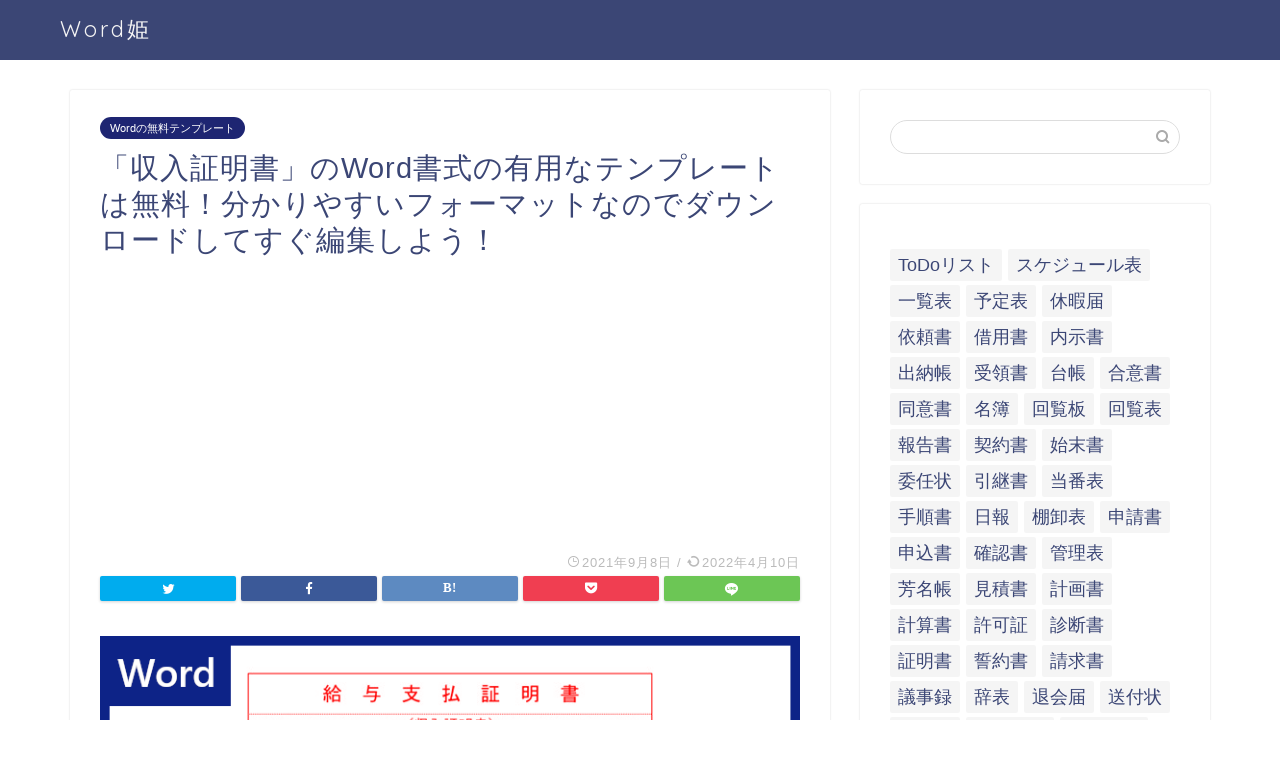

--- FILE ---
content_type: text/html; charset=UTF-8
request_url: https://word-hime.com/2021/09/08/%E3%80%8C%E5%8F%8E%E5%85%A5%E8%A8%BC%E6%98%8E%E6%9B%B8%E3%80%8D%E3%81%AEword%E6%9B%B8%E5%BC%8F%E3%81%AE%E6%9C%89%E7%94%A8%E3%81%AA%E3%83%86%E3%83%B3%E3%83%97%E3%83%AC%E3%83%BC%E3%83%88%E3%81%AF/
body_size: 19230
content:
<!DOCTYPE html>
<html lang="ja">
<head prefix="og: http://ogp.me/ns# fb: http://ogp.me/ns/fb# article: http://ogp.me/ns/article#">
<meta charset="utf-8">
<meta http-equiv="X-UA-Compatible" content="IE=edge">
<meta name="viewport" content="width=device-width, initial-scale=1">
<!-- ここからOGP -->
<meta property="og:type" content="blog">
<meta property="og:title" content="「収入証明書」のWord書式の有用なテンプレートは無料！分かりやすいフォーマットなのでダウンロードしてすぐ編集しよう！｜全てのテンプレートが無料ダウンロード！Word姫"> 
<meta property="og:url" content="https://word-hime.com/2021/09/08/%e3%80%8c%e5%8f%8e%e5%85%a5%e8%a8%bc%e6%98%8e%e6%9b%b8%e3%80%8d%e3%81%aeword%e6%9b%b8%e5%bc%8f%e3%81%ae%e6%9c%89%e7%94%a8%e3%81%aa%e3%83%86%e3%83%b3%e3%83%97%e3%83%ac%e3%83%bc%e3%83%88%e3%81%af/"> 
<meta property="og:description" content="「収入証明書」のWord書式の有用なテンプレートは無料で使いやすいです。分かりやすいフォーマットなのでダウンロードしてすぐ編集しましょう。毎月・ボーナスで一体いくら貰っているのかを明確にするための証明書です。" > 
<meta property="og:image" content="https://word-hime.com/wp-content/uploads/「収入証明書」のWord書式の有用なテンプレートは無料！分かりやすいフォーマットなのでダウンロードしてすぐ編集しよう！をダウンロード.png">
<meta property="og:site_name" content="全てのテンプレートが無料ダウンロード！Word姫">
<meta property="fb:admins" content="">
<meta name="twitter:card" content="summary">
<!-- ここまでOGP --> 

<meta name="description" itemprop="description" content="「収入証明書」のWord書式の有用なテンプレートは無料で使いやすいです。分かりやすいフォーマットなのでダウンロードしてすぐ編集しましょう。毎月・ボーナスで一体いくら貰っているのかを明確にするための証明書です。" >
<link rel="shortcut icon" href="https://word-hime.com/wp-content/themes/jin/favicon.ico">

<title>「収入証明書」のWord書式の有用なテンプレートは無料！分かりやすいフォーマットなのでダウンロードしてすぐ編集しよう！｜全てのテンプレートが無料ダウンロード！Word姫</title>
<meta name='robots' content='max-image-preview:large' />
<link rel='dns-prefetch' href='//ajax.googleapis.com' />
<link rel='dns-prefetch' href='//cdnjs.cloudflare.com' />
<link rel='dns-prefetch' href='//use.fontawesome.com' />
<link rel="alternate" type="application/rss+xml" title="全てのテンプレートが無料ダウンロード！Word姫 &raquo; フィード" href="https://word-hime.com/feed/" />
<link rel="alternate" type="application/rss+xml" title="全てのテンプレートが無料ダウンロード！Word姫 &raquo; コメントフィード" href="https://word-hime.com/comments/feed/" />
<link rel="alternate" type="application/rss+xml" title="全てのテンプレートが無料ダウンロード！Word姫 &raquo; 「収入証明書」のWord書式の有用なテンプレートは無料！分かりやすいフォーマットなのでダウンロードしてすぐ編集しよう！ のコメントのフィード" href="https://word-hime.com/2021/09/08/%e3%80%8c%e5%8f%8e%e5%85%a5%e8%a8%bc%e6%98%8e%e6%9b%b8%e3%80%8d%e3%81%aeword%e6%9b%b8%e5%bc%8f%e3%81%ae%e6%9c%89%e7%94%a8%e3%81%aa%e3%83%86%e3%83%b3%e3%83%97%e3%83%ac%e3%83%bc%e3%83%88%e3%81%af/feed/" />
<link rel="alternate" title="oEmbed (JSON)" type="application/json+oembed" href="https://word-hime.com/wp-json/oembed/1.0/embed?url=https%3A%2F%2Fword-hime.com%2F2021%2F09%2F08%2F%25e3%2580%258c%25e5%258f%258e%25e5%2585%25a5%25e8%25a8%25bc%25e6%2598%258e%25e6%259b%25b8%25e3%2580%258d%25e3%2581%25aeword%25e6%259b%25b8%25e5%25bc%258f%25e3%2581%25ae%25e6%259c%2589%25e7%2594%25a8%25e3%2581%25aa%25e3%2583%2586%25e3%2583%25b3%25e3%2583%2597%25e3%2583%25ac%25e3%2583%25bc%25e3%2583%2588%25e3%2581%25af%2F" />
<link rel="alternate" title="oEmbed (XML)" type="text/xml+oembed" href="https://word-hime.com/wp-json/oembed/1.0/embed?url=https%3A%2F%2Fword-hime.com%2F2021%2F09%2F08%2F%25e3%2580%258c%25e5%258f%258e%25e5%2585%25a5%25e8%25a8%25bc%25e6%2598%258e%25e6%259b%25b8%25e3%2580%258d%25e3%2581%25aeword%25e6%259b%25b8%25e5%25bc%258f%25e3%2581%25ae%25e6%259c%2589%25e7%2594%25a8%25e3%2581%25aa%25e3%2583%2586%25e3%2583%25b3%25e3%2583%2597%25e3%2583%25ac%25e3%2583%25bc%25e3%2583%2588%25e3%2581%25af%2F&#038;format=xml" />
<style id='wp-img-auto-sizes-contain-inline-css' type='text/css'>
img:is([sizes=auto i],[sizes^="auto," i]){contain-intrinsic-size:3000px 1500px}
/*# sourceURL=wp-img-auto-sizes-contain-inline-css */
</style>
<style id='wp-emoji-styles-inline-css' type='text/css'>

	img.wp-smiley, img.emoji {
		display: inline !important;
		border: none !important;
		box-shadow: none !important;
		height: 1em !important;
		width: 1em !important;
		margin: 0 0.07em !important;
		vertical-align: -0.1em !important;
		background: none !important;
		padding: 0 !important;
	}
/*# sourceURL=wp-emoji-styles-inline-css */
</style>
<style id='wp-block-library-inline-css' type='text/css'>
:root{--wp-block-synced-color:#7a00df;--wp-block-synced-color--rgb:122,0,223;--wp-bound-block-color:var(--wp-block-synced-color);--wp-editor-canvas-background:#ddd;--wp-admin-theme-color:#007cba;--wp-admin-theme-color--rgb:0,124,186;--wp-admin-theme-color-darker-10:#006ba1;--wp-admin-theme-color-darker-10--rgb:0,107,160.5;--wp-admin-theme-color-darker-20:#005a87;--wp-admin-theme-color-darker-20--rgb:0,90,135;--wp-admin-border-width-focus:2px}@media (min-resolution:192dpi){:root{--wp-admin-border-width-focus:1.5px}}.wp-element-button{cursor:pointer}:root .has-very-light-gray-background-color{background-color:#eee}:root .has-very-dark-gray-background-color{background-color:#313131}:root .has-very-light-gray-color{color:#eee}:root .has-very-dark-gray-color{color:#313131}:root .has-vivid-green-cyan-to-vivid-cyan-blue-gradient-background{background:linear-gradient(135deg,#00d084,#0693e3)}:root .has-purple-crush-gradient-background{background:linear-gradient(135deg,#34e2e4,#4721fb 50%,#ab1dfe)}:root .has-hazy-dawn-gradient-background{background:linear-gradient(135deg,#faaca8,#dad0ec)}:root .has-subdued-olive-gradient-background{background:linear-gradient(135deg,#fafae1,#67a671)}:root .has-atomic-cream-gradient-background{background:linear-gradient(135deg,#fdd79a,#004a59)}:root .has-nightshade-gradient-background{background:linear-gradient(135deg,#330968,#31cdcf)}:root .has-midnight-gradient-background{background:linear-gradient(135deg,#020381,#2874fc)}:root{--wp--preset--font-size--normal:16px;--wp--preset--font-size--huge:42px}.has-regular-font-size{font-size:1em}.has-larger-font-size{font-size:2.625em}.has-normal-font-size{font-size:var(--wp--preset--font-size--normal)}.has-huge-font-size{font-size:var(--wp--preset--font-size--huge)}.has-text-align-center{text-align:center}.has-text-align-left{text-align:left}.has-text-align-right{text-align:right}.has-fit-text{white-space:nowrap!important}#end-resizable-editor-section{display:none}.aligncenter{clear:both}.items-justified-left{justify-content:flex-start}.items-justified-center{justify-content:center}.items-justified-right{justify-content:flex-end}.items-justified-space-between{justify-content:space-between}.screen-reader-text{border:0;clip-path:inset(50%);height:1px;margin:-1px;overflow:hidden;padding:0;position:absolute;width:1px;word-wrap:normal!important}.screen-reader-text:focus{background-color:#ddd;clip-path:none;color:#444;display:block;font-size:1em;height:auto;left:5px;line-height:normal;padding:15px 23px 14px;text-decoration:none;top:5px;width:auto;z-index:100000}html :where(.has-border-color){border-style:solid}html :where([style*=border-top-color]){border-top-style:solid}html :where([style*=border-right-color]){border-right-style:solid}html :where([style*=border-bottom-color]){border-bottom-style:solid}html :where([style*=border-left-color]){border-left-style:solid}html :where([style*=border-width]){border-style:solid}html :where([style*=border-top-width]){border-top-style:solid}html :where([style*=border-right-width]){border-right-style:solid}html :where([style*=border-bottom-width]){border-bottom-style:solid}html :where([style*=border-left-width]){border-left-style:solid}html :where(img[class*=wp-image-]){height:auto;max-width:100%}:where(figure){margin:0 0 1em}html :where(.is-position-sticky){--wp-admin--admin-bar--position-offset:var(--wp-admin--admin-bar--height,0px)}@media screen and (max-width:600px){html :where(.is-position-sticky){--wp-admin--admin-bar--position-offset:0px}}

/*# sourceURL=wp-block-library-inline-css */
</style><style id='wp-block-tag-cloud-inline-css' type='text/css'>
.wp-block-tag-cloud{box-sizing:border-box}.wp-block-tag-cloud.aligncenter{justify-content:center;text-align:center}.wp-block-tag-cloud a{display:inline-block;margin-right:5px}.wp-block-tag-cloud span{display:inline-block;margin-left:5px;text-decoration:none}:root :where(.wp-block-tag-cloud.is-style-outline){display:flex;flex-wrap:wrap;gap:1ch}:root :where(.wp-block-tag-cloud.is-style-outline a){border:1px solid;font-size:unset!important;margin-right:0;padding:1ch 2ch;text-decoration:none!important}
/*# sourceURL=https://word-hime.com/wp-includes/blocks/tag-cloud/style.min.css */
</style>
<style id='wp-block-paragraph-inline-css' type='text/css'>
.is-small-text{font-size:.875em}.is-regular-text{font-size:1em}.is-large-text{font-size:2.25em}.is-larger-text{font-size:3em}.has-drop-cap:not(:focus):first-letter{float:left;font-size:8.4em;font-style:normal;font-weight:100;line-height:.68;margin:.05em .1em 0 0;text-transform:uppercase}body.rtl .has-drop-cap:not(:focus):first-letter{float:none;margin-left:.1em}p.has-drop-cap.has-background{overflow:hidden}:root :where(p.has-background){padding:1.25em 2.375em}:where(p.has-text-color:not(.has-link-color)) a{color:inherit}p.has-text-align-left[style*="writing-mode:vertical-lr"],p.has-text-align-right[style*="writing-mode:vertical-rl"]{rotate:180deg}
/*# sourceURL=https://word-hime.com/wp-includes/blocks/paragraph/style.min.css */
</style>
<style id='global-styles-inline-css' type='text/css'>
:root{--wp--preset--aspect-ratio--square: 1;--wp--preset--aspect-ratio--4-3: 4/3;--wp--preset--aspect-ratio--3-4: 3/4;--wp--preset--aspect-ratio--3-2: 3/2;--wp--preset--aspect-ratio--2-3: 2/3;--wp--preset--aspect-ratio--16-9: 16/9;--wp--preset--aspect-ratio--9-16: 9/16;--wp--preset--color--black: #000000;--wp--preset--color--cyan-bluish-gray: #abb8c3;--wp--preset--color--white: #ffffff;--wp--preset--color--pale-pink: #f78da7;--wp--preset--color--vivid-red: #cf2e2e;--wp--preset--color--luminous-vivid-orange: #ff6900;--wp--preset--color--luminous-vivid-amber: #fcb900;--wp--preset--color--light-green-cyan: #7bdcb5;--wp--preset--color--vivid-green-cyan: #00d084;--wp--preset--color--pale-cyan-blue: #8ed1fc;--wp--preset--color--vivid-cyan-blue: #0693e3;--wp--preset--color--vivid-purple: #9b51e0;--wp--preset--gradient--vivid-cyan-blue-to-vivid-purple: linear-gradient(135deg,rgb(6,147,227) 0%,rgb(155,81,224) 100%);--wp--preset--gradient--light-green-cyan-to-vivid-green-cyan: linear-gradient(135deg,rgb(122,220,180) 0%,rgb(0,208,130) 100%);--wp--preset--gradient--luminous-vivid-amber-to-luminous-vivid-orange: linear-gradient(135deg,rgb(252,185,0) 0%,rgb(255,105,0) 100%);--wp--preset--gradient--luminous-vivid-orange-to-vivid-red: linear-gradient(135deg,rgb(255,105,0) 0%,rgb(207,46,46) 100%);--wp--preset--gradient--very-light-gray-to-cyan-bluish-gray: linear-gradient(135deg,rgb(238,238,238) 0%,rgb(169,184,195) 100%);--wp--preset--gradient--cool-to-warm-spectrum: linear-gradient(135deg,rgb(74,234,220) 0%,rgb(151,120,209) 20%,rgb(207,42,186) 40%,rgb(238,44,130) 60%,rgb(251,105,98) 80%,rgb(254,248,76) 100%);--wp--preset--gradient--blush-light-purple: linear-gradient(135deg,rgb(255,206,236) 0%,rgb(152,150,240) 100%);--wp--preset--gradient--blush-bordeaux: linear-gradient(135deg,rgb(254,205,165) 0%,rgb(254,45,45) 50%,rgb(107,0,62) 100%);--wp--preset--gradient--luminous-dusk: linear-gradient(135deg,rgb(255,203,112) 0%,rgb(199,81,192) 50%,rgb(65,88,208) 100%);--wp--preset--gradient--pale-ocean: linear-gradient(135deg,rgb(255,245,203) 0%,rgb(182,227,212) 50%,rgb(51,167,181) 100%);--wp--preset--gradient--electric-grass: linear-gradient(135deg,rgb(202,248,128) 0%,rgb(113,206,126) 100%);--wp--preset--gradient--midnight: linear-gradient(135deg,rgb(2,3,129) 0%,rgb(40,116,252) 100%);--wp--preset--font-size--small: 13px;--wp--preset--font-size--medium: 20px;--wp--preset--font-size--large: 36px;--wp--preset--font-size--x-large: 42px;--wp--preset--spacing--20: 0.44rem;--wp--preset--spacing--30: 0.67rem;--wp--preset--spacing--40: 1rem;--wp--preset--spacing--50: 1.5rem;--wp--preset--spacing--60: 2.25rem;--wp--preset--spacing--70: 3.38rem;--wp--preset--spacing--80: 5.06rem;--wp--preset--shadow--natural: 6px 6px 9px rgba(0, 0, 0, 0.2);--wp--preset--shadow--deep: 12px 12px 50px rgba(0, 0, 0, 0.4);--wp--preset--shadow--sharp: 6px 6px 0px rgba(0, 0, 0, 0.2);--wp--preset--shadow--outlined: 6px 6px 0px -3px rgb(255, 255, 255), 6px 6px rgb(0, 0, 0);--wp--preset--shadow--crisp: 6px 6px 0px rgb(0, 0, 0);}:where(.is-layout-flex){gap: 0.5em;}:where(.is-layout-grid){gap: 0.5em;}body .is-layout-flex{display: flex;}.is-layout-flex{flex-wrap: wrap;align-items: center;}.is-layout-flex > :is(*, div){margin: 0;}body .is-layout-grid{display: grid;}.is-layout-grid > :is(*, div){margin: 0;}:where(.wp-block-columns.is-layout-flex){gap: 2em;}:where(.wp-block-columns.is-layout-grid){gap: 2em;}:where(.wp-block-post-template.is-layout-flex){gap: 1.25em;}:where(.wp-block-post-template.is-layout-grid){gap: 1.25em;}.has-black-color{color: var(--wp--preset--color--black) !important;}.has-cyan-bluish-gray-color{color: var(--wp--preset--color--cyan-bluish-gray) !important;}.has-white-color{color: var(--wp--preset--color--white) !important;}.has-pale-pink-color{color: var(--wp--preset--color--pale-pink) !important;}.has-vivid-red-color{color: var(--wp--preset--color--vivid-red) !important;}.has-luminous-vivid-orange-color{color: var(--wp--preset--color--luminous-vivid-orange) !important;}.has-luminous-vivid-amber-color{color: var(--wp--preset--color--luminous-vivid-amber) !important;}.has-light-green-cyan-color{color: var(--wp--preset--color--light-green-cyan) !important;}.has-vivid-green-cyan-color{color: var(--wp--preset--color--vivid-green-cyan) !important;}.has-pale-cyan-blue-color{color: var(--wp--preset--color--pale-cyan-blue) !important;}.has-vivid-cyan-blue-color{color: var(--wp--preset--color--vivid-cyan-blue) !important;}.has-vivid-purple-color{color: var(--wp--preset--color--vivid-purple) !important;}.has-black-background-color{background-color: var(--wp--preset--color--black) !important;}.has-cyan-bluish-gray-background-color{background-color: var(--wp--preset--color--cyan-bluish-gray) !important;}.has-white-background-color{background-color: var(--wp--preset--color--white) !important;}.has-pale-pink-background-color{background-color: var(--wp--preset--color--pale-pink) !important;}.has-vivid-red-background-color{background-color: var(--wp--preset--color--vivid-red) !important;}.has-luminous-vivid-orange-background-color{background-color: var(--wp--preset--color--luminous-vivid-orange) !important;}.has-luminous-vivid-amber-background-color{background-color: var(--wp--preset--color--luminous-vivid-amber) !important;}.has-light-green-cyan-background-color{background-color: var(--wp--preset--color--light-green-cyan) !important;}.has-vivid-green-cyan-background-color{background-color: var(--wp--preset--color--vivid-green-cyan) !important;}.has-pale-cyan-blue-background-color{background-color: var(--wp--preset--color--pale-cyan-blue) !important;}.has-vivid-cyan-blue-background-color{background-color: var(--wp--preset--color--vivid-cyan-blue) !important;}.has-vivid-purple-background-color{background-color: var(--wp--preset--color--vivid-purple) !important;}.has-black-border-color{border-color: var(--wp--preset--color--black) !important;}.has-cyan-bluish-gray-border-color{border-color: var(--wp--preset--color--cyan-bluish-gray) !important;}.has-white-border-color{border-color: var(--wp--preset--color--white) !important;}.has-pale-pink-border-color{border-color: var(--wp--preset--color--pale-pink) !important;}.has-vivid-red-border-color{border-color: var(--wp--preset--color--vivid-red) !important;}.has-luminous-vivid-orange-border-color{border-color: var(--wp--preset--color--luminous-vivid-orange) !important;}.has-luminous-vivid-amber-border-color{border-color: var(--wp--preset--color--luminous-vivid-amber) !important;}.has-light-green-cyan-border-color{border-color: var(--wp--preset--color--light-green-cyan) !important;}.has-vivid-green-cyan-border-color{border-color: var(--wp--preset--color--vivid-green-cyan) !important;}.has-pale-cyan-blue-border-color{border-color: var(--wp--preset--color--pale-cyan-blue) !important;}.has-vivid-cyan-blue-border-color{border-color: var(--wp--preset--color--vivid-cyan-blue) !important;}.has-vivid-purple-border-color{border-color: var(--wp--preset--color--vivid-purple) !important;}.has-vivid-cyan-blue-to-vivid-purple-gradient-background{background: var(--wp--preset--gradient--vivid-cyan-blue-to-vivid-purple) !important;}.has-light-green-cyan-to-vivid-green-cyan-gradient-background{background: var(--wp--preset--gradient--light-green-cyan-to-vivid-green-cyan) !important;}.has-luminous-vivid-amber-to-luminous-vivid-orange-gradient-background{background: var(--wp--preset--gradient--luminous-vivid-amber-to-luminous-vivid-orange) !important;}.has-luminous-vivid-orange-to-vivid-red-gradient-background{background: var(--wp--preset--gradient--luminous-vivid-orange-to-vivid-red) !important;}.has-very-light-gray-to-cyan-bluish-gray-gradient-background{background: var(--wp--preset--gradient--very-light-gray-to-cyan-bluish-gray) !important;}.has-cool-to-warm-spectrum-gradient-background{background: var(--wp--preset--gradient--cool-to-warm-spectrum) !important;}.has-blush-light-purple-gradient-background{background: var(--wp--preset--gradient--blush-light-purple) !important;}.has-blush-bordeaux-gradient-background{background: var(--wp--preset--gradient--blush-bordeaux) !important;}.has-luminous-dusk-gradient-background{background: var(--wp--preset--gradient--luminous-dusk) !important;}.has-pale-ocean-gradient-background{background: var(--wp--preset--gradient--pale-ocean) !important;}.has-electric-grass-gradient-background{background: var(--wp--preset--gradient--electric-grass) !important;}.has-midnight-gradient-background{background: var(--wp--preset--gradient--midnight) !important;}.has-small-font-size{font-size: var(--wp--preset--font-size--small) !important;}.has-medium-font-size{font-size: var(--wp--preset--font-size--medium) !important;}.has-large-font-size{font-size: var(--wp--preset--font-size--large) !important;}.has-x-large-font-size{font-size: var(--wp--preset--font-size--x-large) !important;}
/*# sourceURL=global-styles-inline-css */
</style>

<style id='classic-theme-styles-inline-css' type='text/css'>
/*! This file is auto-generated */
.wp-block-button__link{color:#fff;background-color:#32373c;border-radius:9999px;box-shadow:none;text-decoration:none;padding:calc(.667em + 2px) calc(1.333em + 2px);font-size:1.125em}.wp-block-file__button{background:#32373c;color:#fff;text-decoration:none}
/*# sourceURL=/wp-includes/css/classic-themes.min.css */
</style>
<link rel='stylesheet' id='contact-form-7-css' href='https://word-hime.com/wp-content/plugins/contact-form-7/includes/css/styles.css?ver=5.4.2' type='text/css' media='all' />
<link rel='stylesheet' id='theme-style-css' href='https://word-hime.com/wp-content/themes/jin/style.css?ver=6.9' type='text/css' media='all' />
<link rel='stylesheet' id='fontawesome-style-css' href='https://use.fontawesome.com/releases/v5.6.3/css/all.css?ver=6.9' type='text/css' media='all' />
<link rel='stylesheet' id='swiper-style-css' href='https://cdnjs.cloudflare.com/ajax/libs/Swiper/4.0.7/css/swiper.min.css?ver=6.9' type='text/css' media='all' />
<link rel="https://api.w.org/" href="https://word-hime.com/wp-json/" /><link rel="alternate" title="JSON" type="application/json" href="https://word-hime.com/wp-json/wp/v2/posts/2242" /><link rel="canonical" href="https://word-hime.com/2021/09/08/%e3%80%8c%e5%8f%8e%e5%85%a5%e8%a8%bc%e6%98%8e%e6%9b%b8%e3%80%8d%e3%81%aeword%e6%9b%b8%e5%bc%8f%e3%81%ae%e6%9c%89%e7%94%a8%e3%81%aa%e3%83%86%e3%83%b3%e3%83%97%e3%83%ac%e3%83%bc%e3%83%88%e3%81%af/" />
<link rel='shortlink' href='https://word-hime.com/?p=2242' />
	<style type="text/css">
		#wrapper{
							background-color: #fff;
				background-image: url();
					}
		.related-entry-headline-text span:before,
		#comment-title span:before,
		#reply-title span:before{
			background-color: #3b4675;
			border-color: #3b4675!important;
		}
		
		#breadcrumb:after,
		#page-top a{	
			background-color: #3b4675;
		}
				footer{
			background-color: #3b4675;
		}
		.footer-inner a,
		#copyright,
		#copyright-center{
			border-color: #fff!important;
			color: #fff!important;
		}
		#footer-widget-area
		{
			border-color: #fff!important;
		}
				.page-top-footer a{
			color: #3b4675!important;
		}
				#breadcrumb ul li,
		#breadcrumb ul li a{
			color: #3b4675!important;
		}
		
		body,
		a,
		a:link,
		a:visited,
		.my-profile,
		.widgettitle,
		.tabBtn-mag label{
			color: #3b4675;
		}
		a:hover{
			color: #008db7;
		}
						.widget_nav_menu ul > li > a:before,
		.widget_categories ul > li > a:before,
		.widget_pages ul > li > a:before,
		.widget_recent_entries ul > li > a:before,
		.widget_archive ul > li > a:before,
		.widget_archive form:after,
		.widget_categories form:after,
		.widget_nav_menu ul > li > ul.sub-menu > li > a:before,
		.widget_categories ul > li > .children > li > a:before,
		.widget_pages ul > li > .children > li > a:before,
		.widget_nav_menu ul > li > ul.sub-menu > li > ul.sub-menu li > a:before,
		.widget_categories ul > li > .children > li > .children li > a:before,
		.widget_pages ul > li > .children > li > .children li > a:before{
			color: #3b4675;
		}
		.widget_nav_menu ul .sub-menu .sub-menu li a:before{
			background-color: #3b4675!important;
		}
		footer .footer-widget,
		footer .footer-widget a,
		footer .footer-widget ul li,
		.footer-widget.widget_nav_menu ul > li > a:before,
		.footer-widget.widget_categories ul > li > a:before,
		.footer-widget.widget_recent_entries ul > li > a:before,
		.footer-widget.widget_pages ul > li > a:before,
		.footer-widget.widget_archive ul > li > a:before,
		footer .widget_tag_cloud .tagcloud a:before{
			color: #fff!important;
			border-color: #fff!important;
		}
		footer .footer-widget .widgettitle{
			color: #fff!important;
			border-color: #1e2572!important;
		}
		footer .widget_nav_menu ul .children .children li a:before,
		footer .widget_categories ul .children .children li a:before,
		footer .widget_nav_menu ul .sub-menu .sub-menu li a:before{
			background-color: #fff!important;
		}
		#drawernav a:hover,
		.post-list-title,
		#prev-next p,
		#toc_container .toc_list li a{
			color: #3b4675!important;
		}
		
		#header-box{
			background-color: #3b4675;
		}
						@media (min-width: 768px) {
		#header-box .header-box10-bg:before,
		#header-box .header-box11-bg:before{
			border-radius: 2px;
		}
		}
										@media (min-width: 768px) {
			.top-image-meta{
				margin-top: calc(0px - 30px);
			}
		}
		@media (min-width: 1200px) {
			.top-image-meta{
				margin-top: calc(0px);
			}
		}
				.pickup-contents:before{
			background-color: #3b4675!important;
		}
		
		.main-image-text{
			color: #555;
		}
		.main-image-text-sub{
			color: #555;
		}
		
						#site-info{
			padding-top: 15px!important;
			padding-bottom: 15px!important;
		}
				
		#site-info span a{
			color: #f4f4f4!important;
		}
		
				#headmenu .headsns .line a svg{
			fill: #f4f4f4!important;
		}
		#headmenu .headsns a,
		#headmenu{
			color: #f4f4f4!important;
			border-color:#f4f4f4!important;
		}
						.profile-follow .line-sns a svg{
			fill: #3b4675!important;
		}
		.profile-follow .line-sns a:hover svg{
			fill: #1e2572!important;
		}
		.profile-follow a{
			color: #3b4675!important;
			border-color:#3b4675!important;
		}
		.profile-follow a:hover,
		#headmenu .headsns a:hover{
			color:#1e2572!important;
			border-color:#1e2572!important;
		}
				.search-box:hover{
			color:#1e2572!important;
			border-color:#1e2572!important;
		}
				#header #headmenu .headsns .line a:hover svg{
			fill:#1e2572!important;
		}
		.cps-icon-bar,
		#navtoggle:checked + .sp-menu-open .cps-icon-bar{
			background-color: #f4f4f4;
		}
		#nav-container{
			background-color: #fff;
		}
		.menu-box .menu-item svg{
			fill:#f4f4f4;
		}
		#drawernav ul.menu-box > li > a,
		#drawernav2 ul.menu-box > li > a,
		#drawernav3 ul.menu-box > li > a,
		#drawernav4 ul.menu-box > li > a,
		#drawernav5 ul.menu-box > li > a,
		#drawernav ul.menu-box > li.menu-item-has-children:after,
		#drawernav2 ul.menu-box > li.menu-item-has-children:after,
		#drawernav3 ul.menu-box > li.menu-item-has-children:after,
		#drawernav4 ul.menu-box > li.menu-item-has-children:after,
		#drawernav5 ul.menu-box > li.menu-item-has-children:after{
			color: #f4f4f4!important;
		}
		#drawernav ul.menu-box li a,
		#drawernav2 ul.menu-box li a,
		#drawernav3 ul.menu-box li a,
		#drawernav4 ul.menu-box li a,
		#drawernav5 ul.menu-box li a{
			font-size: 14px!important;
		}
		#drawernav3 ul.menu-box > li{
			color: #3b4675!important;
		}
		#drawernav4 .menu-box > .menu-item > a:after,
		#drawernav3 .menu-box > .menu-item > a:after,
		#drawernav .menu-box > .menu-item > a:after{
			background-color: #f4f4f4!important;
		}
		#drawernav2 .menu-box > .menu-item:hover,
		#drawernav5 .menu-box > .menu-item:hover{
			border-top-color: #3b4675!important;
		}
				.cps-info-bar a{
			background-color: #ffcd44!important;
		}
				@media (min-width: 768px) {
			.post-list-mag .post-list-item:not(:nth-child(2n)){
				margin-right: 2.6%;
			}
		}
				@media (min-width: 768px) {
			#tab-1:checked ~ .tabBtn-mag li [for="tab-1"]:after,
			#tab-2:checked ~ .tabBtn-mag li [for="tab-2"]:after,
			#tab-3:checked ~ .tabBtn-mag li [for="tab-3"]:after,
			#tab-4:checked ~ .tabBtn-mag li [for="tab-4"]:after{
				border-top-color: #3b4675!important;
			}
			.tabBtn-mag label{
				border-bottom-color: #3b4675!important;
			}
		}
		#tab-1:checked ~ .tabBtn-mag li [for="tab-1"],
		#tab-2:checked ~ .tabBtn-mag li [for="tab-2"],
		#tab-3:checked ~ .tabBtn-mag li [for="tab-3"],
		#tab-4:checked ~ .tabBtn-mag li [for="tab-4"],
		#prev-next a.next:after,
		#prev-next a.prev:after,
		.more-cat-button a:hover span:before{
			background-color: #3b4675!important;
		}
		

		.swiper-slide .post-list-cat,
		.post-list-mag .post-list-cat,
		.post-list-mag3col .post-list-cat,
		.post-list-mag-sp1col .post-list-cat,
		.swiper-pagination-bullet-active,
		.pickup-cat,
		.post-list .post-list-cat,
		#breadcrumb .bcHome a:hover span:before,
		.popular-item:nth-child(1) .pop-num,
		.popular-item:nth-child(2) .pop-num,
		.popular-item:nth-child(3) .pop-num{
			background-color: #1e2572!important;
		}
		.sidebar-btn a,
		.profile-sns-menu{
			background-color: #1e2572!important;
		}
		.sp-sns-menu a,
		.pickup-contents-box a:hover .pickup-title{
			border-color: #3b4675!important;
			color: #3b4675!important;
		}
				.pro-line svg{
			fill: #3b4675!important;
		}
		.cps-post-cat a,
		.meta-cat,
		.popular-cat{
			background-color: #1e2572!important;
			border-color: #1e2572!important;
		}
		.tagicon,
		.tag-box a,
		#toc_container .toc_list > li,
		#toc_container .toc_title{
			color: #3b4675!important;
		}
		.widget_tag_cloud a::before{
			color: #3b4675!important;
		}
		.tag-box a,
		#toc_container:before{
			border-color: #3b4675!important;
		}
		.cps-post-cat a:hover{
			color: #008db7!important;
		}
		.pagination li:not([class*="current"]) a:hover,
		.widget_tag_cloud a:hover{
			background-color: #3b4675!important;
		}
		.pagination li:not([class*="current"]) a:hover{
			opacity: 0.5!important;
		}
		.pagination li.current a{
			background-color: #3b4675!important;
			border-color: #3b4675!important;
		}
		.nextpage a:hover span {
			color: #3b4675!important;
			border-color: #3b4675!important;
		}
		.cta-content:before{
			background-color: #6FBFCA!important;
		}
		.cta-text,
		.info-title{
			color: #fff!important;
		}
		#footer-widget-area.footer_style1 .widgettitle{
			border-color: #1e2572!important;
		}
		.sidebar_style1 .widgettitle,
		.sidebar_style5 .widgettitle{
			border-color: #3b4675!important;
		}
		.sidebar_style2 .widgettitle,
		.sidebar_style4 .widgettitle,
		.sidebar_style6 .widgettitle,
		#home-bottom-widget .widgettitle,
		#home-top-widget .widgettitle,
		#post-bottom-widget .widgettitle,
		#post-top-widget .widgettitle{
			background-color: #3b4675!important;
		}
		#home-bottom-widget .widget_search .search-box input[type="submit"],
		#home-top-widget .widget_search .search-box input[type="submit"],
		#post-bottom-widget .widget_search .search-box input[type="submit"],
		#post-top-widget .widget_search .search-box input[type="submit"]{
			background-color: #1e2572!important;
		}
		
		.tn-logo-size{
			font-size: 160%!important;
		}
		@media (min-width: 768px) {
		.tn-logo-size img{
			width: calc(160%*2.2)!important;
		}
		}
		@media (min-width: 1200px) {
		.tn-logo-size img{
			width: 160%!important;
		}
		}
		.sp-logo-size{
			font-size: 100%!important;
		}
		.sp-logo-size img{
			width: 100%!important;
		}
				.cps-post-main ul > li:before,
		.cps-post-main ol > li:before{
			background-color: #1e2572!important;
		}
		.profile-card .profile-title{
			background-color: #3b4675!important;
		}
		.profile-card{
			border-color: #3b4675!important;
		}
		.cps-post-main a{
			color:#008db7;
		}
		.cps-post-main .marker{
			background: -webkit-linear-gradient( transparent 60%, #ffcedb 0% ) ;
			background: linear-gradient( transparent 60%, #ffcedb 0% ) ;
		}
		.cps-post-main .marker2{
			background: -webkit-linear-gradient( transparent 60%, #a9eaf2 0% ) ;
			background: linear-gradient( transparent 60%, #a9eaf2 0% ) ;
		}
		
		
		.simple-box1{
			border-color:#ef9b9b!important;
		}
		.simple-box2{
			border-color:#f2bf7d!important;
		}
		.simple-box3{
			border-color:#b5e28a!important;
		}
		.simple-box4{
			border-color:#7badd8!important;
		}
		.simple-box4:before{
			background-color: #7badd8;
		}
		.simple-box5{
			border-color:#e896c7!important;
		}
		.simple-box5:before{
			background-color: #e896c7;
		}
		.simple-box6{
			background-color:#fffdef!important;
		}
		.simple-box7{
			border-color:#def1f9!important;
		}
		.simple-box7:before{
			background-color:#def1f9!important;
		}
		.simple-box8{
			border-color:#96ddc1!important;
		}
		.simple-box8:before{
			background-color:#96ddc1!important;
		}
		.simple-box9:before{
			background-color:#e1c0e8!important;
		}
				.simple-box9:after{
			border-color:#e1c0e8 #e1c0e8 #fff #fff!important;
		}
				
		.kaisetsu-box1:before,
		.kaisetsu-box1-title{
			background-color:#ffb49e!important;
		}
		.kaisetsu-box2{
			border-color:#89c2f4!important;
		}
		.kaisetsu-box2-title{
			background-color:#89c2f4!important;
		}
		.kaisetsu-box4{
			border-color:#ea91a9!important;
		}
		.kaisetsu-box4-title{
			background-color:#ea91a9!important;
		}
		.kaisetsu-box5:before{
			background-color:#57b3ba!important;
		}
		.kaisetsu-box5-title{
			background-color:#57b3ba!important;
		}
		
		.concept-box1{
			border-color:#85db8f!important;
		}
		.concept-box1:after{
			background-color:#85db8f!important;
		}
		.concept-box1:before{
			content:"ポイント"!important;
			color:#85db8f!important;
		}
		.concept-box2{
			border-color:#f7cf6a!important;
		}
		.concept-box2:after{
			background-color:#f7cf6a!important;
		}
		.concept-box2:before{
			content:"注意点"!important;
			color:#f7cf6a!important;
		}
		.concept-box3{
			border-color:#86cee8!important;
		}
		.concept-box3:after{
			background-color:#86cee8!important;
		}
		.concept-box3:before{
			content:"良い例"!important;
			color:#86cee8!important;
		}
		.concept-box4{
			border-color:#ed8989!important;
		}
		.concept-box4:after{
			background-color:#ed8989!important;
		}
		.concept-box4:before{
			content:"悪い例"!important;
			color:#ed8989!important;
		}
		.concept-box5{
			border-color:#9e9e9e!important;
		}
		.concept-box5:after{
			background-color:#9e9e9e!important;
		}
		.concept-box5:before{
			content:"参考"!important;
			color:#9e9e9e!important;
		}
		.concept-box6{
			border-color:#8eaced!important;
		}
		.concept-box6:after{
			background-color:#8eaced!important;
		}
		.concept-box6:before{
			content:"メモ"!important;
			color:#8eaced!important;
		}
		
		.innerlink-box1,
		.blog-card{
			border-color:#73bc9b!important;
		}
		.innerlink-box1-title{
			background-color:#73bc9b!important;
			border-color:#73bc9b!important;
		}
		.innerlink-box1:before,
		.blog-card-hl-box{
			background-color:#73bc9b!important;
		}
				
		.jin-ac-box01-title::after{
			color: #3b4675;
		}
		
		.color-button01 a,
		.color-button01 a:hover,
		.color-button01:before{
			background-color: #008db7!important;
		}
		.top-image-btn-color a,
		.top-image-btn-color a:hover,
		.top-image-btn-color:before{
			background-color: #ffcd44!important;
		}
		.color-button02 a,
		.color-button02 a:hover,
		.color-button02:before{
			background-color: #d9333f!important;
		}
		
		.color-button01-big a,
		.color-button01-big a:hover,
		.color-button01-big:before{
			background-color: #3296d1!important;
		}
		.color-button01-big a,
		.color-button01-big:before{
			border-radius: 5px!important;
		}
		.color-button01-big a{
			padding-top: 20px!important;
			padding-bottom: 20px!important;
		}
		
		.color-button02-big a,
		.color-button02-big a:hover,
		.color-button02-big:before{
			background-color: #83d159!important;
		}
		.color-button02-big a,
		.color-button02-big:before{
			border-radius: 5px!important;
		}
		.color-button02-big a{
			padding-top: 20px!important;
			padding-bottom: 20px!important;
		}
				.color-button01-big{
			width: 75%!important;
		}
		.color-button02-big{
			width: 75%!important;
		}
				
		
					.top-image-btn-color:before,
			.color-button01:before,
			.color-button02:before,
			.color-button01-big:before,
			.color-button02-big:before{
				bottom: -1px;
				left: -1px;
				width: 100%;
				height: 100%;
				border-radius: 6px;
				box-shadow: 0px 1px 5px 0px rgba(0, 0, 0, 0.25);
				-webkit-transition: all .4s;
				transition: all .4s;
			}
			.top-image-btn-color a:hover,
			.color-button01 a:hover,
			.color-button02 a:hover,
			.color-button01-big a:hover,
			.color-button02-big a:hover{
				-webkit-transform: translateY(2px);
				transform: translateY(2px);
				-webkit-filter: brightness(0.95);
				 filter: brightness(0.95);
			}
			.top-image-btn-color:hover:before,
			.color-button01:hover:before,
			.color-button02:hover:before,
			.color-button01-big:hover:before,
			.color-button02-big:hover:before{
				-webkit-transform: translateY(2px);
				transform: translateY(2px);
				box-shadow: none!important;
			}
				
		.h2-style01 h2,
		.h2-style02 h2:before,
		.h2-style03 h2,
		.h2-style04 h2:before,
		.h2-style05 h2,
		.h2-style07 h2:before,
		.h2-style07 h2:after,
		.h3-style03 h3:before,
		.h3-style02 h3:before,
		.h3-style05 h3:before,
		.h3-style07 h3:before,
		.h2-style08 h2:after,
		.h2-style10 h2:before,
		.h2-style10 h2:after,
		.h3-style02 h3:after,
		.h4-style02 h4:before{
			background-color: #3b4675!important;
		}
		.h3-style01 h3,
		.h3-style04 h3,
		.h3-style05 h3,
		.h3-style06 h3,
		.h4-style01 h4,
		.h2-style02 h2,
		.h2-style08 h2,
		.h2-style08 h2:before,
		.h2-style09 h2,
		.h4-style03 h4{
			border-color: #3b4675!important;
		}
		.h2-style05 h2:before{
			border-top-color: #3b4675!important;
		}
		.h2-style06 h2:before,
		.sidebar_style3 .widgettitle:after{
			background-image: linear-gradient(
				-45deg,
				transparent 25%,
				#3b4675 25%,
				#3b4675 50%,
				transparent 50%,
				transparent 75%,
				#3b4675 75%,
				#3b4675			);
		}
				.jin-h2-icons.h2-style02 h2 .jic:before,
		.jin-h2-icons.h2-style04 h2 .jic:before,
		.jin-h2-icons.h2-style06 h2 .jic:before,
		.jin-h2-icons.h2-style07 h2 .jic:before,
		.jin-h2-icons.h2-style08 h2 .jic:before,
		.jin-h2-icons.h2-style09 h2 .jic:before,
		.jin-h2-icons.h2-style10 h2 .jic:before,
		.jin-h3-icons.h3-style01 h3 .jic:before,
		.jin-h3-icons.h3-style02 h3 .jic:before,
		.jin-h3-icons.h3-style03 h3 .jic:before,
		.jin-h3-icons.h3-style04 h3 .jic:before,
		.jin-h3-icons.h3-style05 h3 .jic:before,
		.jin-h3-icons.h3-style06 h3 .jic:before,
		.jin-h3-icons.h3-style07 h3 .jic:before,
		.jin-h4-icons.h4-style01 h4 .jic:before,
		.jin-h4-icons.h4-style02 h4 .jic:before,
		.jin-h4-icons.h4-style03 h4 .jic:before,
		.jin-h4-icons.h4-style04 h4 .jic:before{
			color:#3b4675;
		}
		
		@media all and (-ms-high-contrast:none){
			*::-ms-backdrop, .color-button01:before,
			.color-button02:before,
			.color-button01-big:before,
			.color-button02-big:before{
				background-color: #595857!important;
			}
		}
		
		.jin-lp-h2 h2,
		.jin-lp-h2 h2{
			background-color: transparent!important;
			border-color: transparent!important;
			color: #3b4675!important;
		}
		.jincolumn-h3style2{
			border-color:#3b4675!important;
		}
		.jinlph2-style1 h2:first-letter{
			color:#3b4675!important;
		}
		.jinlph2-style2 h2,
		.jinlph2-style3 h2{
			border-color:#3b4675!important;
		}
		.jin-photo-title .jin-fusen1-down,
		.jin-photo-title .jin-fusen1-even,
		.jin-photo-title .jin-fusen1-up{
			border-left-color:#3b4675;
		}
		.jin-photo-title .jin-fusen2,
		.jin-photo-title .jin-fusen3{
			background-color:#3b4675;
		}
		.jin-photo-title .jin-fusen2:before,
		.jin-photo-title .jin-fusen3:before {
			border-top-color: #3b4675;
		}
		
		
	</style>
		<style type="text/css" id="wp-custom-css">
			.widget_tag_cloud a {
	font-size: 1.1rem !important;
}

.adsdiv {
	position: fixed;
	display: block;
	width: 320px;
}

.someclass {
	position: static;
	display: block;
	right: 200px;
}		</style>
			
<!--カエレバCSS-->
<!--アプリーチCSS-->

<script async src="https://pagead2.googlesyndication.com/pagead/js/adsbygoogle.js?client=ca-pub-6125085720949281"
     crossorigin="anonymous"></script>

<!-- Global site tag (gtag.js) - Google Analytics -->
<script async src="https://www.googletagmanager.com/gtag/js?id=G-1RYMN2B2WJ"></script>
<script>
  window.dataLayer = window.dataLayer || [];
  function gtag(){dataLayer.push(arguments);}
  gtag('js', new Date());

  gtag('config', 'G-1RYMN2B2WJ');
</script>
</head>
<body class="wp-singular post-template-default single single-post postid-2242 single-format-standard wp-theme-jin" id="nofont-style">
<div id="wrapper">

		
	<div id="scroll-content" class="animate-off">
	
		<!--ヘッダー-->

					<div id="header-box" class="tn_on header-box animate-off">
	<div id="header" class="header-type1 header animate-off">
				
		<div id="site-info" class="ef">
												<span class="tn-logo-size"><a href='https://word-hime.com/' title='全てのテンプレートが無料ダウンロード！Word姫' rel='home'>Word姫</a></span>
									</div>

		
	
			</div>
	
		
</div>
	
			
		<!--ヘッダー-->

		<div class="clearfix"></div>

			
														
		
	<div id="contents">

		<!--メインコンテンツ-->
			<main id="main-contents" class="main-contents article_style1 animate-off" itemprop="mainContentOfPage">
				
								
				<section class="cps-post-box hentry">
																	<article class="cps-post">
							<header class="cps-post-header">
																<span class="cps-post-cat category-template-free" itemprop="keywords"><a href="https://word-hime.com/category/template-free/" style="background-color:!important;">Wordの無料テンプレート</a></span>
																<h1 class="cps-post-title entry-title" itemprop="headline">「収入証明書」のWord書式の有用なテンプレートは無料！分かりやすいフォーマットなのでダウンロードしてすぐ編集しよう！</h1>
								
								<script async src="https://pagead2.googlesyndication.com/pagead/js/adsbygoogle.js?client=ca-pub-6125085720949281"
									 crossorigin="anonymous"></script>
								<!-- word-himeBelowTitle -->
								<ins class="adsbygoogle"
									 style="display:block"
									 data-ad-client="ca-pub-6125085720949281"
									 data-ad-slot="8022483108"
									 data-ad-format="auto"
									 data-full-width-responsive="true"></ins>
								<script>
									 (adsbygoogle = window.adsbygoogle || []).push({});
								</script>
								
								<div class="cps-post-meta vcard">
									<span class="writer fn" itemprop="author" itemscope itemtype="https://schema.org/Person"><span itemprop="name">ワード姫1</span></span>
									<span class="cps-post-date-box">
												<span class="cps-post-date"><i class="jic jin-ifont-watch" aria-hidden="true"></i>&nbsp;<time class="entry-date date published" datetime="2021-09-08T08:00:00+09:00">2021年9月8日</time></span>
	<span class="timeslash"> /</span>
	<time class="entry-date date updated" datetime="2022-04-10T21:32:22+09:00"><span class="cps-post-date"><i class="jic jin-ifont-reload" aria-hidden="true"></i>&nbsp;2022年4月10日</span></time>
										</span>
								</div>

							</header>

																								<div class="share-top sns-design-type01">
	<div class="sns-top">
		<ol>
			<!--ツイートボタン-->
							<li class="twitter"><a href="https://twitter.com/intent/tweet?url=https%3A%2F%2Fword-hime.com%2F2021%2F09%2F08%2F%25e3%2580%258c%25e5%258f%258e%25e5%2585%25a5%25e8%25a8%25bc%25e6%2598%258e%25e6%259b%25b8%25e3%2580%258d%25e3%2581%25aeword%25e6%259b%25b8%25e5%25bc%258f%25e3%2581%25ae%25e6%259c%2589%25e7%2594%25a8%25e3%2581%25aa%25e3%2583%2586%25e3%2583%25b3%25e3%2583%2597%25e3%2583%25ac%25e3%2583%25bc%25e3%2583%2588%25e3%2581%25af%2F&text=%E3%80%8C%E5%8F%8E%E5%85%A5%E8%A8%BC%E6%98%8E%E6%9B%B8%E3%80%8D%E3%81%AEWord%E6%9B%B8%E5%BC%8F%E3%81%AE%E6%9C%89%E7%94%A8%E3%81%AA%E3%83%86%E3%83%B3%E3%83%97%E3%83%AC%E3%83%BC%E3%83%88%E3%81%AF%E7%84%A1%E6%96%99%EF%BC%81%E5%88%86%E3%81%8B%E3%82%8A%E3%82%84%E3%81%99%E3%81%84%E3%83%95%E3%82%A9%E3%83%BC%E3%83%9E%E3%83%83%E3%83%88%E3%81%AA%E3%81%AE%E3%81%A7%E3%83%80%E3%82%A6%E3%83%B3%E3%83%AD%E3%83%BC%E3%83%89%E3%81%97%E3%81%A6%E3%81%99%E3%81%90%E7%B7%A8%E9%9B%86%E3%81%97%E3%82%88%E3%81%86%EF%BC%81 - 全てのテンプレートが無料ダウンロード！Word姫&via=&tw_p=tweetbutton"><i class="jic jin-ifont-twitter"></i></a>
				</li>
						<!--Facebookボタン-->
							<li class="facebook">
				<a href="https://www.facebook.com/sharer.php?src=bm&u=https%3A%2F%2Fword-hime.com%2F2021%2F09%2F08%2F%25e3%2580%258c%25e5%258f%258e%25e5%2585%25a5%25e8%25a8%25bc%25e6%2598%258e%25e6%259b%25b8%25e3%2580%258d%25e3%2581%25aeword%25e6%259b%25b8%25e5%25bc%258f%25e3%2581%25ae%25e6%259c%2589%25e7%2594%25a8%25e3%2581%25aa%25e3%2583%2586%25e3%2583%25b3%25e3%2583%2597%25e3%2583%25ac%25e3%2583%25bc%25e3%2583%2588%25e3%2581%25af%2F&t=%E3%80%8C%E5%8F%8E%E5%85%A5%E8%A8%BC%E6%98%8E%E6%9B%B8%E3%80%8D%E3%81%AEWord%E6%9B%B8%E5%BC%8F%E3%81%AE%E6%9C%89%E7%94%A8%E3%81%AA%E3%83%86%E3%83%B3%E3%83%97%E3%83%AC%E3%83%BC%E3%83%88%E3%81%AF%E7%84%A1%E6%96%99%EF%BC%81%E5%88%86%E3%81%8B%E3%82%8A%E3%82%84%E3%81%99%E3%81%84%E3%83%95%E3%82%A9%E3%83%BC%E3%83%9E%E3%83%83%E3%83%88%E3%81%AA%E3%81%AE%E3%81%A7%E3%83%80%E3%82%A6%E3%83%B3%E3%83%AD%E3%83%BC%E3%83%89%E3%81%97%E3%81%A6%E3%81%99%E3%81%90%E7%B7%A8%E9%9B%86%E3%81%97%E3%82%88%E3%81%86%EF%BC%81 - 全てのテンプレートが無料ダウンロード！Word姫" onclick="javascript:window.open(this.href, '', 'menubar=no,toolbar=no,resizable=yes,scrollbars=yes,height=300,width=600');return false;"><i class="jic jin-ifont-facebook-t" aria-hidden="true"></i></a>
				</li>
						<!--はてブボタン-->
							<li class="hatebu">
				<a href="https://b.hatena.ne.jp/add?mode=confirm&url=https%3A%2F%2Fword-hime.com%2F2021%2F09%2F08%2F%25e3%2580%258c%25e5%258f%258e%25e5%2585%25a5%25e8%25a8%25bc%25e6%2598%258e%25e6%259b%25b8%25e3%2580%258d%25e3%2581%25aeword%25e6%259b%25b8%25e5%25bc%258f%25e3%2581%25ae%25e6%259c%2589%25e7%2594%25a8%25e3%2581%25aa%25e3%2583%2586%25e3%2583%25b3%25e3%2583%2597%25e3%2583%25ac%25e3%2583%25bc%25e3%2583%2588%25e3%2581%25af%2F" onclick="javascript:window.open(this.href, '', 'menubar=no,toolbar=no,resizable=yes,scrollbars=yes,height=400,width=510');return false;" ><i class="font-hatena"></i></a>
				</li>
						<!--Poketボタン-->
							<li class="pocket">
				<a href="https://getpocket.com/edit?url=https%3A%2F%2Fword-hime.com%2F2021%2F09%2F08%2F%25e3%2580%258c%25e5%258f%258e%25e5%2585%25a5%25e8%25a8%25bc%25e6%2598%258e%25e6%259b%25b8%25e3%2580%258d%25e3%2581%25aeword%25e6%259b%25b8%25e5%25bc%258f%25e3%2581%25ae%25e6%259c%2589%25e7%2594%25a8%25e3%2581%25aa%25e3%2583%2586%25e3%2583%25b3%25e3%2583%2597%25e3%2583%25ac%25e3%2583%25bc%25e3%2583%2588%25e3%2581%25af%2F&title=%E3%80%8C%E5%8F%8E%E5%85%A5%E8%A8%BC%E6%98%8E%E6%9B%B8%E3%80%8D%E3%81%AEWord%E6%9B%B8%E5%BC%8F%E3%81%AE%E6%9C%89%E7%94%A8%E3%81%AA%E3%83%86%E3%83%B3%E3%83%97%E3%83%AC%E3%83%BC%E3%83%88%E3%81%AF%E7%84%A1%E6%96%99%EF%BC%81%E5%88%86%E3%81%8B%E3%82%8A%E3%82%84%E3%81%99%E3%81%84%E3%83%95%E3%82%A9%E3%83%BC%E3%83%9E%E3%83%83%E3%83%88%E3%81%AA%E3%81%AE%E3%81%A7%E3%83%80%E3%82%A6%E3%83%B3%E3%83%AD%E3%83%BC%E3%83%89%E3%81%97%E3%81%A6%E3%81%99%E3%81%90%E7%B7%A8%E9%9B%86%E3%81%97%E3%82%88%E3%81%86%EF%BC%81 - 全てのテンプレートが無料ダウンロード！Word姫"><i class="jic jin-ifont-pocket" aria-hidden="true"></i></a>
				</li>
							<li class="line">
				<a href="https://line.me/R/msg/text/?https%3A%2F%2Fword-hime.com%2F2021%2F09%2F08%2F%25e3%2580%258c%25e5%258f%258e%25e5%2585%25a5%25e8%25a8%25bc%25e6%2598%258e%25e6%259b%25b8%25e3%2580%258d%25e3%2581%25aeword%25e6%259b%25b8%25e5%25bc%258f%25e3%2581%25ae%25e6%259c%2589%25e7%2594%25a8%25e3%2581%25aa%25e3%2583%2586%25e3%2583%25b3%25e3%2583%2597%25e3%2583%25ac%25e3%2583%25bc%25e3%2583%2588%25e3%2581%25af%2F"><i class="jic jin-ifont-line" aria-hidden="true"></i></a>
				</li>
		</ol>
	</div>
</div>
<div class="clearfix"></div>
															
							<div class="cps-post-main-box">
								<div class="cps-post-main    h2-style01 h3-style01 h4-style01 entry-content  " itemprop="articleBody">

																			<div class="cps-post-thumb" itemscope itemtype="https://schema.org/ImageObject">
											<img src="https://word-hime.com/wp-content/uploads/「収入証明書」のWord書式の有用なテンプレートは無料！分かりやすいフォーマットなのでダウンロードしてすぐ編集しよう！をダウンロード.png" class="attachment-large_size size-large_size wp-post-image" alt="" decoding="async" fetchpriority="high" srcset="https://word-hime.com/wp-content/uploads/「収入証明書」のWord書式の有用なテンプレートは無料！分かりやすいフォーマットなのでダウンロードしてすぐ編集しよう！をダウンロード.png 728w, https://word-hime.com/wp-content/uploads/「収入証明書」のWord書式の有用なテンプレートは無料！分かりやすいフォーマットなのでダウンロードしてすぐ編集しよう！をダウンロード-300x124.png 300w" sizes="(max-width: 728px) 100vw, 728px" />										</div>
										<br>
									
									<script async src="https://pagead2.googlesyndication.com/pagead/js/adsbygoogle.js?client=ca-pub-6125085720949281"
										 crossorigin="anonymous"></script>
									<!-- word-himeBelowEyeCatch -->
									<ins class="adsbygoogle"
										 style="display:block"
										 data-ad-client="ca-pub-6125085720949281"
										 data-ad-slot="5751542980"
										 data-ad-format="auto"
										 data-full-width-responsive="true"></ins>
									<script>
										 (adsbygoogle = window.adsbygoogle || []).push({});
									</script>
									<br>
									
									<!-- wp:image {"id":25,"sizeSlug":"large","linkDestination":"none"} -->
									<figure class="wp-block-image size-large">
										<img src="https://word-hime.com/wp-content/uploads/「収入証明書」のWord書式の有用なテンプレートは無料！分かりやすいフォーマットなのでダウンロードしてすぐ編集しよう！のテンプレート.png" alt="収入証明書の無料テンプレートをダウンロード" class="wp-image-25">									</figure>
									<!-- /wp:image -->
									
									<!--<div class="clearfix"></div>
	-->
									
									<script async src="https://pagead2.googlesyndication.com/pagead/js/adsbygoogle.js?client=ca-pub-6125085720949281"
										 crossorigin="anonymous"></script>
									<!-- word-himeBelowImageSrc -->
									<ins class="adsbygoogle"
										 style="display:block"
										 data-ad-client="ca-pub-6125085720949281"
										 data-ad-slot="1046011214"
										 data-ad-format="auto"
										 data-full-width-responsive="true"></ins>
									<script>
										 (adsbygoogle = window.adsbygoogle || []).push({});
									</script>
									
									<br>

									<p>「収入証明書」のWord書式の有用なテンプレートは無料で使いやすいです。分かりやすいフォーマットなのでダウンロードしてすぐ編集しましょう。毎月・ボーナスで一体いくら貰っているのかを明確にするための証明書です。お金絡みのドキュメントなので絶対に記載ミスがないように気を付けてください。</p>
<p>Word書式フォーマットのテンプレートであれば、お手持ちのパソコンで入力作業が出来るので収入証明書のような文書も円滑に作成出来ます。</p>
									
									<!-- wp:paragraph -->
									<p>・サムネイル画像は赤の場合もありますが、初期は（モノクロ）カラー変更は自由に出来ます。</p>
									<!-- /wp:paragraph -->

									<!-- wp:paragraph -->
									<p>・Word姫は全て無料で使えるワードのテンプレートです。</p>
									<!-- /wp:paragraph -->

									<!-- wp:paragraph -->
									<p>・会員登録不要でダウンロード後に編集して利用が出来ます。</p>
									<!-- /wp:paragraph -->

									<!-- wp:paragraph -->
									<p>・Wordなので書類を作成・編集するのや使い方が簡単です。</p>
									<!-- /wp:paragraph -->
									
									<!--<div class="clearfix"></div>
	-->
									
									<script async src="https://pagead2.googlesyndication.com/pagead/js/adsbygoogle.js?client=ca-pub-6125085720949281"
										 crossorigin="anonymous"></script>
									<!-- word-himeAboveDownloadButton -->
									<ins class="adsbygoogle"
										 style="display:block"
										 data-ad-client="ca-pub-6125085720949281"
										 data-ad-slot="1975949505"
										 data-ad-format="auto"
										 data-full-width-responsive="true"></ins>
									<script>
										 (adsbygoogle = window.adsbygoogle || []).push({});
									</script>

									<!-- wp:image {"align":"center","id":31,"sizeSlug":"large","linkDestination":"custom"} -->
									<div class="wp-block-image"><figure class="aligncenter size-large">
										<br><br><br><br>
										<a href="https://word-hime.com/wp-content/uploads/「収入証明書」のWord書式の有用なテンプレートは無料！分かりやすいフォーマットなのでダウンロードしてすぐ編集しよう！.docx">									<img src="https://word-hime.com/wp-content/uploads/2021/04/d-1.png" alt="Word姫の無料テンプレートをダウンロード" class="wp-image-31"/></a></figure></div>
									<!-- /wp:image -->

									<!-- wp:paragraph -->
									<p><span class="has-inline-color has-vivid-red-color"><code>＊テンプレートは法的な効果や効力を保証はしておりません。自己判断でご利用ください。</code></span></p>
									<!-- /wp:paragraph -->

																		
									<div class="tag-box"><span><a href="https://word-hime.com/tag/%e8%a8%bc%e6%98%8e%e6%9b%b8/"> 証明書</a></span></div>									
									
									
									<div class="clearfix"></div>
<div class="adarea-box">
	</div>
									
																		<div class="related-ad-unit-area"></div>
																		
																			<div class="share sns-design-type01">
	<div class="sns">
		<ol>
			<!--ツイートボタン-->
							<li class="twitter"><a href="https://twitter.com/intent/tweet?url=https%3A%2F%2Fword-hime.com%2F2021%2F09%2F08%2F%25e3%2580%258c%25e5%258f%258e%25e5%2585%25a5%25e8%25a8%25bc%25e6%2598%258e%25e6%259b%25b8%25e3%2580%258d%25e3%2581%25aeword%25e6%259b%25b8%25e5%25bc%258f%25e3%2581%25ae%25e6%259c%2589%25e7%2594%25a8%25e3%2581%25aa%25e3%2583%2586%25e3%2583%25b3%25e3%2583%2597%25e3%2583%25ac%25e3%2583%25bc%25e3%2583%2588%25e3%2581%25af%2F&text=%E3%80%8C%E5%8F%8E%E5%85%A5%E8%A8%BC%E6%98%8E%E6%9B%B8%E3%80%8D%E3%81%AEWord%E6%9B%B8%E5%BC%8F%E3%81%AE%E6%9C%89%E7%94%A8%E3%81%AA%E3%83%86%E3%83%B3%E3%83%97%E3%83%AC%E3%83%BC%E3%83%88%E3%81%AF%E7%84%A1%E6%96%99%EF%BC%81%E5%88%86%E3%81%8B%E3%82%8A%E3%82%84%E3%81%99%E3%81%84%E3%83%95%E3%82%A9%E3%83%BC%E3%83%9E%E3%83%83%E3%83%88%E3%81%AA%E3%81%AE%E3%81%A7%E3%83%80%E3%82%A6%E3%83%B3%E3%83%AD%E3%83%BC%E3%83%89%E3%81%97%E3%81%A6%E3%81%99%E3%81%90%E7%B7%A8%E9%9B%86%E3%81%97%E3%82%88%E3%81%86%EF%BC%81 - 全てのテンプレートが無料ダウンロード！Word姫&via=&tw_p=tweetbutton"><i class="jic jin-ifont-twitter"></i></a>
				</li>
						<!--Facebookボタン-->
							<li class="facebook">
				<a href="https://www.facebook.com/sharer.php?src=bm&u=https%3A%2F%2Fword-hime.com%2F2021%2F09%2F08%2F%25e3%2580%258c%25e5%258f%258e%25e5%2585%25a5%25e8%25a8%25bc%25e6%2598%258e%25e6%259b%25b8%25e3%2580%258d%25e3%2581%25aeword%25e6%259b%25b8%25e5%25bc%258f%25e3%2581%25ae%25e6%259c%2589%25e7%2594%25a8%25e3%2581%25aa%25e3%2583%2586%25e3%2583%25b3%25e3%2583%2597%25e3%2583%25ac%25e3%2583%25bc%25e3%2583%2588%25e3%2581%25af%2F&t=%E3%80%8C%E5%8F%8E%E5%85%A5%E8%A8%BC%E6%98%8E%E6%9B%B8%E3%80%8D%E3%81%AEWord%E6%9B%B8%E5%BC%8F%E3%81%AE%E6%9C%89%E7%94%A8%E3%81%AA%E3%83%86%E3%83%B3%E3%83%97%E3%83%AC%E3%83%BC%E3%83%88%E3%81%AF%E7%84%A1%E6%96%99%EF%BC%81%E5%88%86%E3%81%8B%E3%82%8A%E3%82%84%E3%81%99%E3%81%84%E3%83%95%E3%82%A9%E3%83%BC%E3%83%9E%E3%83%83%E3%83%88%E3%81%AA%E3%81%AE%E3%81%A7%E3%83%80%E3%82%A6%E3%83%B3%E3%83%AD%E3%83%BC%E3%83%89%E3%81%97%E3%81%A6%E3%81%99%E3%81%90%E7%B7%A8%E9%9B%86%E3%81%97%E3%82%88%E3%81%86%EF%BC%81 - 全てのテンプレートが無料ダウンロード！Word姫" onclick="javascript:window.open(this.href, '', 'menubar=no,toolbar=no,resizable=yes,scrollbars=yes,height=300,width=600');return false;"><i class="jic jin-ifont-facebook-t" aria-hidden="true"></i></a>
				</li>
						<!--はてブボタン-->
							<li class="hatebu">
				<a href="https://b.hatena.ne.jp/add?mode=confirm&url=https%3A%2F%2Fword-hime.com%2F2021%2F09%2F08%2F%25e3%2580%258c%25e5%258f%258e%25e5%2585%25a5%25e8%25a8%25bc%25e6%2598%258e%25e6%259b%25b8%25e3%2580%258d%25e3%2581%25aeword%25e6%259b%25b8%25e5%25bc%258f%25e3%2581%25ae%25e6%259c%2589%25e7%2594%25a8%25e3%2581%25aa%25e3%2583%2586%25e3%2583%25b3%25e3%2583%2597%25e3%2583%25ac%25e3%2583%25bc%25e3%2583%2588%25e3%2581%25af%2F" onclick="javascript:window.open(this.href, '', 'menubar=no,toolbar=no,resizable=yes,scrollbars=yes,height=400,width=510');return false;" ><i class="font-hatena"></i></a>
				</li>
						<!--Poketボタン-->
							<li class="pocket">
				<a href="https://getpocket.com/edit?url=https%3A%2F%2Fword-hime.com%2F2021%2F09%2F08%2F%25e3%2580%258c%25e5%258f%258e%25e5%2585%25a5%25e8%25a8%25bc%25e6%2598%258e%25e6%259b%25b8%25e3%2580%258d%25e3%2581%25aeword%25e6%259b%25b8%25e5%25bc%258f%25e3%2581%25ae%25e6%259c%2589%25e7%2594%25a8%25e3%2581%25aa%25e3%2583%2586%25e3%2583%25b3%25e3%2583%2597%25e3%2583%25ac%25e3%2583%25bc%25e3%2583%2588%25e3%2581%25af%2F&title=%E3%80%8C%E5%8F%8E%E5%85%A5%E8%A8%BC%E6%98%8E%E6%9B%B8%E3%80%8D%E3%81%AEWord%E6%9B%B8%E5%BC%8F%E3%81%AE%E6%9C%89%E7%94%A8%E3%81%AA%E3%83%86%E3%83%B3%E3%83%97%E3%83%AC%E3%83%BC%E3%83%88%E3%81%AF%E7%84%A1%E6%96%99%EF%BC%81%E5%88%86%E3%81%8B%E3%82%8A%E3%82%84%E3%81%99%E3%81%84%E3%83%95%E3%82%A9%E3%83%BC%E3%83%9E%E3%83%83%E3%83%88%E3%81%AA%E3%81%AE%E3%81%A7%E3%83%80%E3%82%A6%E3%83%B3%E3%83%AD%E3%83%BC%E3%83%89%E3%81%97%E3%81%A6%E3%81%99%E3%81%90%E7%B7%A8%E9%9B%86%E3%81%97%E3%82%88%E3%81%86%EF%BC%81 - 全てのテンプレートが無料ダウンロード！Word姫"><i class="jic jin-ifont-pocket" aria-hidden="true"></i></a>
				</li>
							<li class="line">
				<a href="https://line.me/R/msg/text/?https%3A%2F%2Fword-hime.com%2F2021%2F09%2F08%2F%25e3%2580%258c%25e5%258f%258e%25e5%2585%25a5%25e8%25a8%25bc%25e6%2598%258e%25e6%259b%25b8%25e3%2580%258d%25e3%2581%25aeword%25e6%259b%25b8%25e5%25bc%258f%25e3%2581%25ae%25e6%259c%2589%25e7%2594%25a8%25e3%2581%25aa%25e3%2583%2586%25e3%2583%25b3%25e3%2583%2597%25e3%2583%25ac%25e3%2583%25bc%25e3%2583%2588%25e3%2581%25af%2F"><i class="jic jin-ifont-line" aria-hidden="true"></i></a>
				</li>
		</ol>
	</div>
</div>

																		
									

															
								</div>
							</div>
						</article>
						
														</section>
				
								
																
								
<div class="toppost-list-box-simple">
<section class="related-entry-section toppost-list-box-inner">
		<div class="related-entry-headline">
		<div class="related-entry-headline-text ef"><span class="fa-headline"><i class="jic jin-ifont-post" aria-hidden="true"></i>RELATED POST</span></div>
	</div>
						<div class="post-list-mag3col-slide related-slide">
			<div class="swiper-container2">
				<ul class="swiper-wrapper">
					<li class="swiper-slide">
	<article class="post-list-item" itemscope itemtype="https://schema.org/BlogPosting">
		<a class="post-list-link" rel="bookmark" href="https://word-hime.com/2021/08/16/%e7%b5%8c%e8%b2%bb%e7%a7%91%e7%9b%ae%e4%b8%80%e8%a6%a7%e8%a1%a8%e3%81%ae%e3%83%86%e3%83%b3%e3%83%97%e3%83%ac%e3%83%bc%e3%83%88%ef%bc%81%e5%bb%ba%e8%a8%ad%e6%a5%ad%e3%81%a7%e4%be%bf%e5%88%a9%ef%bc%81/" itemprop='mainEntityOfPage'>
			<div class="post-list-inner">
				<div class="post-list-thumb" itemprop="image" itemscope itemtype="https://schema.org/ImageObject">
																		<img src="https://word-hime.com/wp-content/uploads/経費科目一覧表のテンプレート！建設業で便利！法人利用に！無料ダウンロード！「Word」をダウンロード-640x300.png" class="attachment-small_size size-small_size wp-post-image" alt="" decoding="async" loading="lazy" />							<meta itemprop="url" content="https://word-hime.com/wp-content/uploads/経費科目一覧表のテンプレート！建設業で便利！法人利用に！無料ダウンロード！「Word」をダウンロード-640x300.png">
							<meta itemprop="width" content="320">
							<meta itemprop="height" content="180">
															</div>
				<div class="post-list-meta vcard">
										<span class="post-list-cat category-template-free" style="background-color:!important;" itemprop="keywords">Wordの無料テンプレート</span>
					
					<h2 class="post-list-title entry-title" itemprop="headline">経費科目一覧表のテンプレート！建設業で便利！法人利用に！無料ダウンロード！「Word...</h2>
											<span class="post-list-date date updated ef" itemprop="datePublished dateModified" datetime="2021-08-16" content="2021-08-16">2021年8月16日</span>
					
					<span class="writer fn" itemprop="author" itemscope itemtype="https://schema.org/Person"><span itemprop="name">ワード姫1</span></span>

					<div class="post-list-publisher" itemprop="publisher" itemscope itemtype="https://schema.org/Organization">
						<span itemprop="logo" itemscope itemtype="https://schema.org/ImageObject">
							<span itemprop="url"></span>
						</span>
						<span itemprop="name">全てのテンプレートが無料ダウンロード！Word姫</span>
					</div>
				</div>
			</div>
		</a>
	</article>
</li>					<li class="swiper-slide">
	<article class="post-list-item" itemscope itemtype="https://schema.org/BlogPosting">
		<a class="post-list-link" rel="bookmark" href="https://word-hime.com/2021/08/30/%e3%83%86%e3%83%b3%e3%83%97%e3%83%ac%e3%83%bc%e3%83%88%e3%80%8c%e8%a3%bd%e5%93%81%e4%be%a1%e6%a0%bc%e8%a1%a8%e3%80%8d%e3%81%af%e7%84%a1%e6%96%99%ef%bc%81%e3%83%80%e3%82%a6%e3%83%b3%e3%83%ad%e3%83%bc/" itemprop='mainEntityOfPage'>
			<div class="post-list-inner">
				<div class="post-list-thumb" itemprop="image" itemscope itemtype="https://schema.org/ImageObject">
																		<img src="https://word-hime.com/wp-content/uploads/テンプレート「製品価格表」は無料！ダウンロードをおすすめ！「Word」文書作成に適切！をダウンロード-640x300.png" class="attachment-small_size size-small_size wp-post-image" alt="" decoding="async" loading="lazy" />							<meta itemprop="url" content="https://word-hime.com/wp-content/uploads/テンプレート「製品価格表」は無料！ダウンロードをおすすめ！「Word」文書作成に適切！をダウンロード-640x300.png">
							<meta itemprop="width" content="320">
							<meta itemprop="height" content="180">
															</div>
				<div class="post-list-meta vcard">
										<span class="post-list-cat category-template-free" style="background-color:!important;" itemprop="keywords">Wordの無料テンプレート</span>
					
					<h2 class="post-list-title entry-title" itemprop="headline">テンプレート「製品価格表」は無料！ダウンロードをおすすめ！「Word」文書作成に適切...</h2>
											<span class="post-list-date date updated ef" itemprop="datePublished dateModified" datetime="2021-08-30" content="2021-08-30">2021年8月30日</span>
					
					<span class="writer fn" itemprop="author" itemscope itemtype="https://schema.org/Person"><span itemprop="name">ワード姫1</span></span>

					<div class="post-list-publisher" itemprop="publisher" itemscope itemtype="https://schema.org/Organization">
						<span itemprop="logo" itemscope itemtype="https://schema.org/ImageObject">
							<span itemprop="url"></span>
						</span>
						<span itemprop="name">全てのテンプレートが無料ダウンロード！Word姫</span>
					</div>
				</div>
			</div>
		</a>
	</article>
</li>					<li class="swiper-slide">
	<article class="post-list-item" itemscope itemtype="https://schema.org/BlogPosting">
		<a class="post-list-link" rel="bookmark" href="https://word-hime.com/2021/08/21/word%e3%83%86%e3%83%b3%e3%83%97%e3%83%ac%e3%83%bc%e3%83%88%e3%80%8c%e5%9c%a8%e8%81%b7%e8%a8%bc%e6%98%8e%e6%9b%b8%e3%80%8d%e3%81%af%e4%bd%bf%e3%81%84%e3%82%84%e3%81%99%e3%81%84%e6%9b%b8%e3%81%8d/" itemprop='mainEntityOfPage'>
			<div class="post-list-inner">
				<div class="post-list-thumb" itemprop="image" itemscope itemtype="https://schema.org/ImageObject">
																		<img src="https://word-hime.com/wp-content/uploads/Wordテンプレート「在職証明書」は使いやすい書き方のレイアウト！ダウンロードは無料！をダウンロード-640x300.png" class="attachment-small_size size-small_size wp-post-image" alt="" decoding="async" loading="lazy" />							<meta itemprop="url" content="https://word-hime.com/wp-content/uploads/Wordテンプレート「在職証明書」は使いやすい書き方のレイアウト！ダウンロードは無料！をダウンロード-640x300.png">
							<meta itemprop="width" content="320">
							<meta itemprop="height" content="180">
															</div>
				<div class="post-list-meta vcard">
										<span class="post-list-cat category-template-free" style="background-color:!important;" itemprop="keywords">Wordの無料テンプレート</span>
					
					<h2 class="post-list-title entry-title" itemprop="headline">Wordテンプレート「在職証明書」は使いやすい書き方のレイアウト！ダウンロードは無料...</h2>
											<span class="post-list-date date updated ef" itemprop="datePublished dateModified" datetime="2021-08-21" content="2021-08-21">2021年8月21日</span>
					
					<span class="writer fn" itemprop="author" itemscope itemtype="https://schema.org/Person"><span itemprop="name">ワード姫1</span></span>

					<div class="post-list-publisher" itemprop="publisher" itemscope itemtype="https://schema.org/Organization">
						<span itemprop="logo" itemscope itemtype="https://schema.org/ImageObject">
							<span itemprop="url"></span>
						</span>
						<span itemprop="name">全てのテンプレートが無料ダウンロード！Word姫</span>
					</div>
				</div>
			</div>
		</a>
	</article>
</li>						</ul>
				<div class="swiper-pagination"></div>
				<div class="swiper-button-prev"></div>
				<div class="swiper-button-next"></div>
			</div>
		</div>
			</section>
</div>
<div class="clearfix"></div>
	

									
				
				
					<div id="prev-next" class="clearfix">
		
					<a class="prev" href="https://word-hime.com/2021/09/08/%e3%80%8c%e8%bf%94%e5%8d%b4%e7%a2%ba%e8%aa%8d%e6%9b%b8%e3%80%8d%e3%81%aeword%e6%9b%b8%e5%bc%8f%e3%81%ae%e4%be%bf%e5%88%a9%e3%81%aa%e3%83%86%e3%83%b3%e3%83%97%e3%83%ac%e3%83%bc%e3%83%88%e3%81%af/" title="「返却確認書」のWord書式の便利なテンプレートは無料！使いやすいフォーマットなのでダウンロードしてすぐ使おう！">
				<div class="metabox">
											<img src="https://word-hime.com/wp-content/uploads/「返却確認書」のWord書式の便利なテンプレートは無料！使いやすいフォーマットなのでダウンロードしてすぐ使おう！をダウンロード-320x180.png" class="attachment-cps_thumbnails size-cps_thumbnails wp-post-image" alt="" decoding="async" loading="lazy" />										
					<p>「返却確認書」のWord書式の便利なテンプレートは無料！使いやすいフォー...</p>
				</div>
			</a>
		

					<a class="next" href="https://word-hime.com/2021/09/08/%e3%80%8c%e9%80%80%e8%81%b7%e8%aa%93%e7%b4%84%e6%9b%b8%e3%80%8d%e3%81%aeword%e3%83%86%e3%83%b3%e3%83%97%e3%83%ac%e3%83%bc%e3%83%88%e3%81%af%e7%84%a1%e6%96%99%ef%bc%81%e9%9b%9b%e5%bd%a2%e3%82%92/" title="「退職誓約書」のWordテンプレートは無料！雛形をダウンロードして機密保持の誓約に生かそう！">
				<div class="metabox">
					<p>「退職誓約書」のWordテンプレートは無料！雛形をダウンロードして機密保...</p>

											<img src="https://word-hime.com/wp-content/uploads/「退職誓約書」のWordテンプレートは無料！雛形をダウンロードして機密保持の誓約に生かそう！をダウンロード-320x180.png" class="attachment-cps_thumbnails size-cps_thumbnails wp-post-image" alt="" decoding="async" loading="lazy" />									</div>
			</a>
		
	</div>
	<div class="clearfix"></div>
			</main>

		<!--サイドバー-->
<div id="sidebar" class="sideber sidebar_style1 animate-off" role="complementary" itemscope itemtype="https://schema.org/WPSideBar">
		
	<div id="search-2" class="widget widget_search"><form class="search-box" role="search" method="get" id="searchform" action="https://word-hime.com/">
	<input type="search" placeholder="" class="text search-text" value="" name="s" id="s">
	<input type="submit" id="searchsubmit" value="&#xe931;">
</form>
</div><div id="block-2" class="widget widget_block widget_tag_cloud"><p class="wp-block-tag-cloud"><a href="https://word-hime.com/tag/todo%e3%83%aa%e3%82%b9%e3%83%88/" class="tag-cloud-link tag-link-20 tag-link-position-1" style="font-size: 10.745098039216pt;" aria-label="ToDoリスト (7個の項目)">ToDoリスト</a>
<a href="https://word-hime.com/tag/%e3%82%b9%e3%82%b1%e3%82%b8%e3%83%a5%e3%83%bc%e3%83%ab%e8%a1%a8/" class="tag-cloud-link tag-link-32 tag-link-position-2" style="font-size: 13.627450980392pt;" aria-label="スケジュール表 (12個の項目)">スケジュール表</a>
<a href="https://word-hime.com/tag/%e4%b8%80%e8%a6%a7%e8%a1%a8/" class="tag-cloud-link tag-link-29 tag-link-position-3" style="font-size: 9.0980392156863pt;" aria-label="一覧表 (5個の項目)">一覧表</a>
<a href="https://word-hime.com/tag/%e4%ba%88%e5%ae%9a%e8%a1%a8/" class="tag-cloud-link tag-link-88 tag-link-position-4" style="font-size: 10.058823529412pt;" aria-label="予定表 (6個の項目)">予定表</a>
<a href="https://word-hime.com/tag/%e4%bc%91%e6%9a%87%e5%b1%8a/" class="tag-cloud-link tag-link-72 tag-link-position-5" style="font-size: 9.0980392156863pt;" aria-label="休暇届 (5個の項目)">休暇届</a>
<a href="https://word-hime.com/tag/%e4%be%9d%e9%a0%bc%e6%9b%b8/" class="tag-cloud-link tag-link-75 tag-link-position-6" style="font-size: 10.745098039216pt;" aria-label="依頼書 (7個の項目)">依頼書</a>
<a href="https://word-hime.com/tag/%e5%80%9f%e7%94%a8%e6%9b%b8/" class="tag-cloud-link tag-link-48 tag-link-position-7" style="font-size: 10.745098039216pt;" aria-label="借用書 (7個の項目)">借用書</a>
<a href="https://word-hime.com/tag/%e5%86%85%e7%a4%ba%e6%9b%b8/" class="tag-cloud-link tag-link-54 tag-link-position-8" style="font-size: 10.058823529412pt;" aria-label="内示書 (6個の項目)">内示書</a>
<a href="https://word-hime.com/tag/%e5%87%ba%e7%b4%8d%e5%b8%b3/" class="tag-cloud-link tag-link-89 tag-link-position-9" style="font-size: 10.058823529412pt;" aria-label="出納帳 (6個の項目)">出納帳</a>
<a href="https://word-hime.com/tag/%e5%8f%97%e9%a0%98%e6%9b%b8/" class="tag-cloud-link tag-link-63 tag-link-position-10" style="font-size: 10.058823529412pt;" aria-label="受領書 (6個の項目)">受領書</a>
<a href="https://word-hime.com/tag/%e5%8f%b0%e5%b8%b3/" class="tag-cloud-link tag-link-64 tag-link-position-11" style="font-size: 11.43137254902pt;" aria-label="台帳 (8個の項目)">台帳</a>
<a href="https://word-hime.com/tag/%e5%90%88%e6%84%8f%e6%9b%b8/" class="tag-cloud-link tag-link-108 tag-link-position-12" style="font-size: 11.43137254902pt;" aria-label="合意書 (8個の項目)">合意書</a>
<a href="https://word-hime.com/tag/%e5%90%8c%e6%84%8f%e6%9b%b8/" class="tag-cloud-link tag-link-57 tag-link-position-13" style="font-size: 10.058823529412pt;" aria-label="同意書 (6個の項目)">同意書</a>
<a href="https://word-hime.com/tag/%e5%90%8d%e7%b0%bf/" class="tag-cloud-link tag-link-25 tag-link-position-14" style="font-size: 11.43137254902pt;" aria-label="名簿 (8個の項目)">名簿</a>
<a href="https://word-hime.com/tag/%e5%9b%9e%e8%a6%a7%e6%9d%bf/" class="tag-cloud-link tag-link-13 tag-link-position-15" style="font-size: 11.43137254902pt;" aria-label="回覧板 (8個の項目)">回覧板</a>
<a href="https://word-hime.com/tag/%e5%9b%9e%e8%a6%a7%e8%a1%a8/" class="tag-cloud-link tag-link-42 tag-link-position-16" style="font-size: 10.058823529412pt;" aria-label="回覧表 (6個の項目)">回覧表</a>
<a href="https://word-hime.com/tag/%e5%a0%b1%e5%91%8a%e6%9b%b8/" class="tag-cloud-link tag-link-36 tag-link-position-17" style="font-size: 19.392156862745pt;" aria-label="報告書 (33個の項目)">報告書</a>
<a href="https://word-hime.com/tag/%e5%a5%91%e7%b4%84%e6%9b%b8/" class="tag-cloud-link tag-link-46 tag-link-position-18" style="font-size: 15.274509803922pt;" aria-label="契約書 (16個の項目)">契約書</a>
<a href="https://word-hime.com/tag/%e5%a7%8b%e6%9c%ab%e6%9b%b8/" class="tag-cloud-link tag-link-44 tag-link-position-19" style="font-size: 9.0980392156863pt;" aria-label="始末書 (5個の項目)">始末書</a>
<a href="https://word-hime.com/tag/%e5%a7%94%e4%bb%bb%e7%8a%b6/" class="tag-cloud-link tag-link-43 tag-link-position-20" style="font-size: 8pt;" aria-label="委任状 (4個の項目)">委任状</a>
<a href="https://word-hime.com/tag/%e5%bc%95%e7%b6%99%e6%9b%b8/" class="tag-cloud-link tag-link-35 tag-link-position-21" style="font-size: 10.745098039216pt;" aria-label="引継書 (7個の項目)">引継書</a>
<a href="https://word-hime.com/tag/%e5%bd%93%e7%95%aa%e8%a1%a8/" class="tag-cloud-link tag-link-51 tag-link-position-22" style="font-size: 8pt;" aria-label="当番表 (4個の項目)">当番表</a>
<a href="https://word-hime.com/tag/%e6%89%8b%e9%a0%86%e6%9b%b8/" class="tag-cloud-link tag-link-76 tag-link-position-23" style="font-size: 10.058823529412pt;" aria-label="手順書 (6個の項目)">手順書</a>
<a href="https://word-hime.com/tag/%e6%97%a5%e5%a0%b1/" class="tag-cloud-link tag-link-49 tag-link-position-24" style="font-size: 14.176470588235pt;" aria-label="日報 (13個の項目)">日報</a>
<a href="https://word-hime.com/tag/%e6%a3%9a%e5%8d%b8%e8%a1%a8/" class="tag-cloud-link tag-link-97 tag-link-position-25" style="font-size: 9.0980392156863pt;" aria-label="棚卸表 (5個の項目)">棚卸表</a>
<a href="https://word-hime.com/tag/%e7%94%b3%e8%ab%8b%e6%9b%b8/" class="tag-cloud-link tag-link-27 tag-link-position-26" style="font-size: 11.43137254902pt;" aria-label="申請書 (8個の項目)">申請書</a>
<a href="https://word-hime.com/tag/%e7%94%b3%e8%be%bc%e6%9b%b8/" class="tag-cloud-link tag-link-101 tag-link-position-27" style="font-size: 11.43137254902pt;" aria-label="申込書 (8個の項目)">申込書</a>
<a href="https://word-hime.com/tag/%e7%a2%ba%e8%aa%8d%e6%9b%b8/" class="tag-cloud-link tag-link-115 tag-link-position-28" style="font-size: 13.627450980392pt;" aria-label="確認書 (12個の項目)">確認書</a>
<a href="https://word-hime.com/tag/%e7%ae%a1%e7%90%86%e8%a1%a8/" class="tag-cloud-link tag-link-30 tag-link-position-29" style="font-size: 12.117647058824pt;" aria-label="管理表 (9個の項目)">管理表</a>
<a href="https://word-hime.com/tag/%e8%8a%b3%e5%90%8d%e5%b8%b3/" class="tag-cloud-link tag-link-61 tag-link-position-30" style="font-size: 10.058823529412pt;" aria-label="芳名帳 (6個の項目)">芳名帳</a>
<a href="https://word-hime.com/tag/%e8%a6%8b%e7%a9%8d%e6%9b%b8/" class="tag-cloud-link tag-link-81 tag-link-position-31" style="font-size: 9.0980392156863pt;" aria-label="見積書 (5個の項目)">見積書</a>
<a href="https://word-hime.com/tag/%e8%a8%88%e7%94%bb%e6%9b%b8/" class="tag-cloud-link tag-link-98 tag-link-position-32" style="font-size: 14.588235294118pt;" aria-label="計画書 (14個の項目)">計画書</a>
<a href="https://word-hime.com/tag/%e8%a8%88%e7%ae%97%e6%9b%b8/" class="tag-cloud-link tag-link-70 tag-link-position-33" style="font-size: 10.058823529412pt;" aria-label="計算書 (6個の項目)">計算書</a>
<a href="https://word-hime.com/tag/%e8%a8%b1%e5%8f%af%e8%a8%bc/" class="tag-cloud-link tag-link-45 tag-link-position-34" style="font-size: 8pt;" aria-label="許可証 (4個の項目)">許可証</a>
<a href="https://word-hime.com/tag/%e8%a8%ba%e6%96%ad%e6%9b%b8/" class="tag-cloud-link tag-link-6 tag-link-position-35" style="font-size: 8pt;" aria-label="診断書 (4個の項目)">診断書</a>
<a href="https://word-hime.com/tag/%e8%a8%bc%e6%98%8e%e6%9b%b8/" class="tag-cloud-link tag-link-40 tag-link-position-36" style="font-size: 22pt;" aria-label="証明書 (52個の項目)">証明書</a>
<a href="https://word-hime.com/tag/%e8%aa%93%e7%b4%84%e6%9b%b8/" class="tag-cloud-link tag-link-121 tag-link-position-37" style="font-size: 10.058823529412pt;" aria-label="誓約書 (6個の項目)">誓約書</a>
<a href="https://word-hime.com/tag/%e8%ab%8b%e6%b1%82%e6%9b%b8/" class="tag-cloud-link tag-link-79 tag-link-position-38" style="font-size: 12.666666666667pt;" aria-label="請求書 (10個の項目)">請求書</a>
<a href="https://word-hime.com/tag/%e8%ad%b0%e4%ba%8b%e9%8c%b2/" class="tag-cloud-link tag-link-34 tag-link-position-39" style="font-size: 8pt;" aria-label="議事録 (4個の項目)">議事録</a>
<a href="https://word-hime.com/tag/%e8%be%9e%e8%a1%a8/" class="tag-cloud-link tag-link-60 tag-link-position-40" style="font-size: 10.058823529412pt;" aria-label="辞表 (6個の項目)">辞表</a>
<a href="https://word-hime.com/tag/%e9%80%80%e4%bc%9a%e5%b1%8a/" class="tag-cloud-link tag-link-11 tag-link-position-41" style="font-size: 9.0980392156863pt;" aria-label="退会届 (5個の項目)">退会届</a>
<a href="https://word-hime.com/tag/%e9%80%81%e4%bb%98%e7%8a%b6/" class="tag-cloud-link tag-link-28 tag-link-position-42" style="font-size: 15.686274509804pt;" aria-label="送付状 (17個の項目)">送付状</a>
<a href="https://word-hime.com/tag/%e9%80%9a%e7%9f%a5%e6%9b%b8/" class="tag-cloud-link tag-link-93 tag-link-position-43" style="font-size: 14.862745098039pt;" aria-label="通知書 (15個の項目)">通知書</a>
<a href="https://word-hime.com/tag/%e9%9b%bb%e8%a9%b1%e3%83%a1%e3%83%a2/" class="tag-cloud-link tag-link-37 tag-link-position-44" style="font-size: 8pt;" aria-label="電話メモ (4個の項目)">電話メモ</a>
<a href="https://word-hime.com/tag/%e9%a0%90%e3%81%8b%e3%82%8a%e8%a8%bc/" class="tag-cloud-link tag-link-31 tag-link-position-45" style="font-size: 8pt;" aria-label="預かり証 (4個の項目)">預かり証</a></p></div>
		<div id="recent-posts-2" class="widget widget_recent_entries">
		<div class="widgettitle ef">最近の投稿</div>
		<ul>
											<li>
					<a href="https://word-hime.com/2022/06/01/word%ef%bc%88%e7%84%a1%e6%96%99%ef%bc%89%e3%82%92%e4%bd%bf%e3%81%a3%e3%81%a6%e3%80%8c%e5%a7%8b%e6%9c%ab%e6%9b%b8%e3%80%8d%e3%82%92%e4%bd%9c%e3%82%8c%e3%82%8b%ef%bc%81%e4%ba%8b%e6%95%85%e3%82%84/">Word（無料）を使って「始末書」を作れる！事故や何かの破損および紛失や遅刻に！</a>
									</li>
											<li>
					<a href="https://word-hime.com/2022/06/01/%e3%82%b7%e3%83%b3%e3%83%97%e3%83%ab%e3%81%aa%e6%99%82%e7%b5%a6%e8%a8%88%e7%ae%97%e8%a1%a8%e3%82%92word%e3%81%a7%e7%b0%a1%e5%8d%98%e3%81%ab%e4%bd%9c%e3%82%8a%e3%81%9f%e3%81%84%e4%ba%ba%e3%81%b8/">シンプルな時給計算表をWordで簡単に作りたい人へ！ダウンロード無料テンプレート</a>
									</li>
											<li>
					<a href="https://word-hime.com/2022/06/01/a4%e7%b8%a6%e3%81%ae%e6%98%8e%e6%9c%9d%e4%bd%93%e6%9b%b8%e5%bc%8f%e3%80%8c%e8%be%9e%e8%a1%a8%e3%80%8dword%e3%83%95%e3%82%a9%e3%83%bc%e3%83%9e%e3%83%83%e3%83%88%e3%81%ae%e3%83%86%e3%83%b3%e3%83%97/">A4縦の明朝体書式「辞表」Wordフォーマットのテンプレートはダウンロード無料</a>
									</li>
											<li>
					<a href="https://word-hime.com/2022/06/01/%e3%82%b7%e3%83%b3%e3%83%97%e3%83%ab%e3%81%a7%e3%83%93%e3%82%b8%e3%83%8d%e3%82%b9%e3%83%a9%e3%82%a4%e3%82%af%e3%81%aa%e3%80%8c%e8%8a%b3%e5%90%8d%e5%b8%b3%e3%80%8d%e3%81%ae%e7%84%a1%e6%96%99word/">シンプルでビジネスライクな「芳名帳」の無料Wordテンプレート（A4サイズ）</a>
									</li>
											<li>
					<a href="https://word-hime.com/2022/06/01/%e5%bb%ba%e8%a8%ad%e6%a5%ad%e3%81%ab%e3%81%8a%e3%81%91%e3%82%8b%e7%8f%be%e5%a0%b4%e3%81%ae%e7%ae%a1%e7%90%86%e3%81%ab%ef%bc%81%e7%84%a1%e6%96%99%e3%81%a7%e4%bd%bf%e3%81%88%e3%82%8b%e3%80%8c%e5%87%ba/">建設業における現場の管理に！無料で使える「出面表」Wordテンプレート</a>
									</li>
											<li>
					<a href="https://word-hime.com/2022/06/01/%e6%9b%b8%e3%81%8d%e6%96%b9%e3%81%8c%e3%82%b7%e3%83%b3%e3%83%97%e3%83%ab%e3%81%aaword%e6%9b%b8%e5%bc%8f%e3%81%ae%e3%80%8c%e4%bc%91%e6%9a%87%e5%b1%8a%e3%80%8d%e9%9b%9b%e5%bd%a2%e3%81%8c%e5%bf%85/">書き方がシンプルなWord書式の「休暇届」雛形が必要な方に無料利用をおすすめ</a>
									</li>
											<li>
					<a href="https://word-hime.com/2022/06/01/%e7%84%a1%e6%96%99%e3%83%86%e3%83%b3%e3%83%97%e3%83%ac%e3%83%bc%e3%83%88%e3%82%92%e3%83%80%e3%82%a6%e3%83%b3%e3%83%ad%e3%83%bc%e3%83%89%e3%81%99%e3%82%8c%e3%81%b0%e3%80%8c%e6%a3%9a%e5%8d%b8%e8%a1%a8/">無料テンプレートをダウンロードすれば「棚卸表」の作り方が簡単でシンプルに作れる</a>
									</li>
											<li>
					<a href="https://word-hime.com/2022/06/01/%e4%b8%8b%e8%ab%8b%e3%81%91%e5%b7%a5%e4%ba%8b%e3%82%92%e5%a7%8b%e3%82%81%e3%81%a8%e3%81%99%e3%82%8b%e5%bb%ba%e8%a8%ad%e6%a5%ad%e3%81%a7%e4%be%bf%e5%88%a9%e3%81%aa%e3%80%8c%e6%b3%a8%e6%96%87%e8%ab%8b/">下請け工事を始めとする建設業で便利な「注文請書」Wordフォーマットは無料利用可</a>
									</li>
											<li>
					<a href="https://word-hime.com/2022/06/01/%e5%82%99%e5%93%81%e5%8f%b0%e5%b8%b3%e3%81%ae%e4%bd%9c%e3%82%8a%e6%96%b9%e3%81%8c%e5%88%86%e3%81%8b%e3%82%89%e3%81%aa%e3%81%8f%e3%81%a6%e3%82%82%e7%b0%a1%e5%8d%98%e3%81%ab%e4%bd%bf%e3%81%88%e3%82%8bwo/">備品台帳の作り方が分からなくても簡単に使えるWord「備品管理台帳」テンプレート</a>
									</li>
											<li>
					<a href="https://word-hime.com/2022/06/01/%e6%97%85%e3%81%ae%e6%97%a5%e7%a8%8b%e8%a1%a8%e3%82%92word%e3%81%a7%e4%bd%9c%e3%82%8a%e3%81%9f%e3%81%84%e3%81%aa%e3%82%89%e7%84%a1%e6%96%99%e3%83%80%e3%82%a6%e3%83%b3%e3%83%ad%e3%83%bc%e3%83%89/">旅の日程表をWordで作りたいなら無料ダウンロード出来るテンプレートを使おう</a>
									</li>
											<li>
					<a href="https://word-hime.com/2022/06/01/word%e3%80%8c%e9%a7%90%e8%bb%8a%e8%a8%b1%e5%8f%af%e8%a8%bc%e3%80%8d%e3%81%ae%e3%83%86%e3%83%b3%e3%83%97%e3%83%ac%e3%83%bc%e3%83%88%e3%81%afa4%e7%94%a8%e7%b4%99%e3%82%922%e3%81%a4%e3%81%ab%e5%88%87/">Word「駐車許可証」のテンプレートはA4用紙を2つに切り離して工事で使える</a>
									</li>
											<li>
					<a href="https://word-hime.com/2022/06/01/%e5%96%b6%e6%a5%ad%e8%81%b7%e3%81%ab%e3%81%8a%e3%81%99%e3%81%99%e3%82%81%e3%81%ae%e3%80%8c%e5%96%b6%e6%a5%ad%e9%80%a3%e7%b5%a1%e4%bc%9a%e8%ad%b0%e8%ad%b0%e4%ba%8b%e9%8c%b2%e3%80%8d%e3%83%86%e3%83%b3/">営業職におすすめの「営業連絡会議議事録」テンプレートはWord記入も出来る</a>
									</li>
											<li>
					<a href="https://word-hime.com/2022/06/01/word%e3%83%95%e3%82%a9%e3%83%bc%e3%83%9e%e3%83%83%e3%83%88%e3%81%a7%e7%b0%a1%e5%8d%98%e3%81%ab%e5%85%a5%e5%8a%9b%e3%81%8c%e5%87%ba%e6%9d%a5%e3%82%8b%e7%84%a1%e6%96%99%e3%81%ae%e3%82%b7%e3%83%b3/">Wordフォーマットで簡単に入力が出来る無料のシンプルな「受領書」テンプレート</a>
									</li>
											<li>
					<a href="https://word-hime.com/2022/06/01/word%e3%81%a7%e7%b0%a1%e5%8d%98%e3%81%ab%e3%80%8c%e6%b3%a8%e6%96%87%e6%9b%b8%e3%80%8d%e3%82%92%e4%bd%9c%e3%82%8c%e3%82%8b%e7%84%a1%e6%96%99%e9%9b%9b%e5%bd%a2%ef%bc%81%e3%83%80%e3%82%a6%e3%83%b3/">Wordで簡単に「注文書」を作れる無料雛形！ダウンロードして建設業や工事現場に！</a>
									</li>
											<li>
					<a href="https://word-hime.com/2022/06/01/%e6%9b%b8%e3%81%8d%e6%96%b9%e3%81%8c%e5%88%86%e3%81%8b%e3%82%89%e3%81%aa%e3%81%8f%e3%81%a6%e3%82%82%e4%be%8b%e6%96%87%e3%81%8c%e3%81%82%e3%82%8b%e3%81%ae%e3%81%a7%e5%ae%89%e5%bf%83%ef%bc%81%e3%80%8c/">書き方が分からなくても例文があるので安心！「お中元の送り状」Wordテンプレート</a>
									</li>
					</ul>

		</div>	
			</div>
	</div>
<div class="clearfix"></div>
	<!--フッター-->
			<!-- breadcrumb -->
<div id="breadcrumb" class="footer_type1">
	<ul itemscope itemtype="https://schema.org/BreadcrumbList">
		
		<div class="page-top-footer"><a class="totop"><i class="jic jin-ifont-arrow-top"></i></a></div>
		
		<li itemprop="itemListElement" itemscope itemtype="https://schema.org/ListItem">
			<a href="https://word-hime.com/" itemid="https://word-hime.com/" itemscope itemtype="https://schema.org/Thing" itemprop="item">
				<i class="jic jin-ifont-home space-i" aria-hidden="true"></i><span itemprop="name">HOME</span>
			</a>
			<meta itemprop="position" content="1">
		</li>
		
		<li itemprop="itemListElement" itemscope itemtype="https://schema.org/ListItem"><i class="jic jin-ifont-arrow space" aria-hidden="true"></i><a href="https://word-hime.com/category/template-free/" itemid="https://word-hime.com/category/template-free/" itemscope itemtype="https://schema.org/Thing" itemprop="item"><span itemprop="name">Wordの無料テンプレート</span></a><meta itemprop="position" content="2"></li>		
				<li itemprop="itemListElement" itemscope itemtype="https://schema.org/ListItem">
			<i class="jic jin-ifont-arrow space" aria-hidden="true"></i>
			<a href="#" itemid="" itemscope itemtype="https://schema.org/Thing" itemprop="item">
				<span itemprop="name">「収入証明書」のWord書式の有用なテンプレートは無料！分かりやすいフォーマットなのでダウンロードしてすぐ編集しよう！</span>
			</a>
			<meta itemprop="position" content="3">		</li>
			</ul>
</div>
<!--breadcrumb-->			<footer role="contentinfo" itemscope itemtype="https://schema.org/WPFooter">
	
		<!--ここからフッターウィジェット-->
		
								<div id="footer-widget-area" class="footer_style1 footer_type1">
				<div id="footer-widget-box">
					<div id="footer-widget-left">
						<div id="block-3" class="footer-widget widget_block widget_text">
<p><a href="https://word-hime.com/privacy/">プライバシーポリシー</a><br><a href="https://word-hime.com/law">サイトについて・ご利用規約</a><br><a href="https://word-hime.com/about/">サイト運営者について</a><br><a href="https://word-hime.com/contact">お問い合わせ</a></p>
</div>					</div>
					<div id="footer-widget-center-box">
						<div id="footer-widget-center1">
													</div>
						<div id="footer-widget-center2">
													</div>
					</div>
					<div id="footer-widget-right">
											</div>
				</div>
			</div>
						<div class="footersen"></div>
				
		
		<div class="clearfix"></div>
		
		<!--ここまでフッターウィジェット-->
	
					<div id="footer-box">
				<div class="footer-inner">
					<span id="copyright-center" itemprop="copyrightHolder"><i class="jic jin-ifont-copyright" aria-hidden="true"></i>2021–2026&nbsp;&nbsp;全てのテンプレートが無料ダウンロード！Word姫</span>
				</div>
			</div>
				<div class="clearfix"></div>
	</footer>
	
	
	
		
	</div><!--scroll-content-->

			
</div><!--wrapper-->

<script type="speculationrules">
{"prefetch":[{"source":"document","where":{"and":[{"href_matches":"/*"},{"not":{"href_matches":["/wp-*.php","/wp-admin/*","/wp-content/uploads/*","/wp-content/*","/wp-content/plugins/*","/wp-content/themes/jin/*","/*\\?(.+)"]}},{"not":{"selector_matches":"a[rel~=\"nofollow\"]"}},{"not":{"selector_matches":".no-prefetch, .no-prefetch a"}}]},"eagerness":"conservative"}]}
</script>
<script type="text/javascript" src="https://word-hime.com/wp-includes/js/dist/vendor/wp-polyfill.min.js?ver=3.15.0" id="wp-polyfill-js"></script>
<script type="text/javascript" id="contact-form-7-js-extra">
/* <![CDATA[ */
var wpcf7 = {"api":{"root":"https://word-hime.com/wp-json/","namespace":"contact-form-7/v1"}};
//# sourceURL=contact-form-7-js-extra
/* ]]> */
</script>
<script type="text/javascript" src="https://word-hime.com/wp-content/plugins/contact-form-7/includes/js/index.js?ver=5.4.2" id="contact-form-7-js"></script>
<script type="text/javascript" src="https://ajax.googleapis.com/ajax/libs/jquery/1.12.4/jquery.min.js?ver=6.9" id="jquery-js"></script>
<script type="text/javascript" src="https://word-hime.com/wp-content/themes/jin/js/common.js?ver=6.9" id="cps-common-js"></script>
<script type="text/javascript" src="https://word-hime.com/wp-content/themes/jin/js/jin_h_icons.js?ver=6.9" id="jin-h-icons-js"></script>
<script type="text/javascript" src="https://cdnjs.cloudflare.com/ajax/libs/Swiper/4.0.7/js/swiper.min.js?ver=6.9" id="cps-swiper-js"></script>
<script type="text/javascript" src="https://use.fontawesome.com/releases/v5.6.3/js/all.js?ver=6.9" id="fontowesome5-js"></script>
<script id="wp-emoji-settings" type="application/json">
{"baseUrl":"https://s.w.org/images/core/emoji/17.0.2/72x72/","ext":".png","svgUrl":"https://s.w.org/images/core/emoji/17.0.2/svg/","svgExt":".svg","source":{"concatemoji":"https://word-hime.com/wp-includes/js/wp-emoji-release.min.js?ver=6.9"}}
</script>
<script type="module">
/* <![CDATA[ */
/*! This file is auto-generated */
const a=JSON.parse(document.getElementById("wp-emoji-settings").textContent),o=(window._wpemojiSettings=a,"wpEmojiSettingsSupports"),s=["flag","emoji"];function i(e){try{var t={supportTests:e,timestamp:(new Date).valueOf()};sessionStorage.setItem(o,JSON.stringify(t))}catch(e){}}function c(e,t,n){e.clearRect(0,0,e.canvas.width,e.canvas.height),e.fillText(t,0,0);t=new Uint32Array(e.getImageData(0,0,e.canvas.width,e.canvas.height).data);e.clearRect(0,0,e.canvas.width,e.canvas.height),e.fillText(n,0,0);const a=new Uint32Array(e.getImageData(0,0,e.canvas.width,e.canvas.height).data);return t.every((e,t)=>e===a[t])}function p(e,t){e.clearRect(0,0,e.canvas.width,e.canvas.height),e.fillText(t,0,0);var n=e.getImageData(16,16,1,1);for(let e=0;e<n.data.length;e++)if(0!==n.data[e])return!1;return!0}function u(e,t,n,a){switch(t){case"flag":return n(e,"\ud83c\udff3\ufe0f\u200d\u26a7\ufe0f","\ud83c\udff3\ufe0f\u200b\u26a7\ufe0f")?!1:!n(e,"\ud83c\udde8\ud83c\uddf6","\ud83c\udde8\u200b\ud83c\uddf6")&&!n(e,"\ud83c\udff4\udb40\udc67\udb40\udc62\udb40\udc65\udb40\udc6e\udb40\udc67\udb40\udc7f","\ud83c\udff4\u200b\udb40\udc67\u200b\udb40\udc62\u200b\udb40\udc65\u200b\udb40\udc6e\u200b\udb40\udc67\u200b\udb40\udc7f");case"emoji":return!a(e,"\ud83e\u1fac8")}return!1}function f(e,t,n,a){let r;const o=(r="undefined"!=typeof WorkerGlobalScope&&self instanceof WorkerGlobalScope?new OffscreenCanvas(300,150):document.createElement("canvas")).getContext("2d",{willReadFrequently:!0}),s=(o.textBaseline="top",o.font="600 32px Arial",{});return e.forEach(e=>{s[e]=t(o,e,n,a)}),s}function r(e){var t=document.createElement("script");t.src=e,t.defer=!0,document.head.appendChild(t)}a.supports={everything:!0,everythingExceptFlag:!0},new Promise(t=>{let n=function(){try{var e=JSON.parse(sessionStorage.getItem(o));if("object"==typeof e&&"number"==typeof e.timestamp&&(new Date).valueOf()<e.timestamp+604800&&"object"==typeof e.supportTests)return e.supportTests}catch(e){}return null}();if(!n){if("undefined"!=typeof Worker&&"undefined"!=typeof OffscreenCanvas&&"undefined"!=typeof URL&&URL.createObjectURL&&"undefined"!=typeof Blob)try{var e="postMessage("+f.toString()+"("+[JSON.stringify(s),u.toString(),c.toString(),p.toString()].join(",")+"));",a=new Blob([e],{type:"text/javascript"});const r=new Worker(URL.createObjectURL(a),{name:"wpTestEmojiSupports"});return void(r.onmessage=e=>{i(n=e.data),r.terminate(),t(n)})}catch(e){}i(n=f(s,u,c,p))}t(n)}).then(e=>{for(const n in e)a.supports[n]=e[n],a.supports.everything=a.supports.everything&&a.supports[n],"flag"!==n&&(a.supports.everythingExceptFlag=a.supports.everythingExceptFlag&&a.supports[n]);var t;a.supports.everythingExceptFlag=a.supports.everythingExceptFlag&&!a.supports.flag,a.supports.everything||((t=a.source||{}).concatemoji?r(t.concatemoji):t.wpemoji&&t.twemoji&&(r(t.twemoji),r(t.wpemoji)))});
//# sourceURL=https://word-hime.com/wp-includes/js/wp-emoji-loader.min.js
/* ]]> */
</script>

<script>
	var mySwiper = new Swiper ('.swiper-container', {
		// Optional parameters
		loop: true,
		slidesPerView: 5,
		spaceBetween: 15,
		autoplay: {
			delay: 2700,
		},
		// If we need pagination
		pagination: {
			el: '.swiper-pagination',
		},

		// Navigation arrows
		navigation: {
			nextEl: '.swiper-button-next',
			prevEl: '.swiper-button-prev',
		},

		// And if we need scrollbar
		scrollbar: {
			el: '.swiper-scrollbar',
		},
		breakpoints: {
              1024: {
				slidesPerView: 4,
				spaceBetween: 15,
			},
              767: {
				slidesPerView: 2,
				spaceBetween: 10,
				centeredSlides : true,
				autoplay: {
					delay: 4200,
				},
			}
        }
	});
	
	var mySwiper2 = new Swiper ('.swiper-container2', {
	// Optional parameters
		loop: true,
		slidesPerView: 3,
		spaceBetween: 17,
		centeredSlides : true,
		autoplay: {
			delay: 4000,
		},

		// If we need pagination
		pagination: {
			el: '.swiper-pagination',
		},

		// Navigation arrows
		navigation: {
			nextEl: '.swiper-button-next',
			prevEl: '.swiper-button-prev',
		},

		// And if we need scrollbar
		scrollbar: {
			el: '.swiper-scrollbar',
		},

		breakpoints: {
			767: {
				slidesPerView: 2,
				spaceBetween: 10,
				centeredSlides : true,
				autoplay: {
					delay: 4200,
				},
			}
		}
	});

</script>
<div id="page-top">
	<a class="totop"><i class="jic jin-ifont-arrow-top"></i></a>
</div>

<script async src="https://pagead2.googlesyndication.com/pagead/js/adsbygoogle.js?client=ca-pub-6125085720949281"
     crossorigin="anonymous"></script>
<!-- word姫_広告フッター -->
<ins class="adsbygoogle"
     style="display:block"
     data-ad-client="ca-pub-6125085720949281"
     data-ad-slot="8312451395"
     data-ad-format="auto"
     data-full-width-responsive="true"></ins>
<script>
     (adsbygoogle = window.adsbygoogle || []).push({});
</script>

</body>
</html>
<link href="https://fonts.googleapis.com/css?family=Quicksand" rel="stylesheet">


--- FILE ---
content_type: text/html; charset=utf-8
request_url: https://www.google.com/recaptcha/api2/aframe
body_size: 268
content:
<!DOCTYPE HTML><html><head><meta http-equiv="content-type" content="text/html; charset=UTF-8"></head><body><script nonce="3Sn5U2EL4cSPBD7T05X3GA">/** Anti-fraud and anti-abuse applications only. See google.com/recaptcha */ try{var clients={'sodar':'https://pagead2.googlesyndication.com/pagead/sodar?'};window.addEventListener("message",function(a){try{if(a.source===window.parent){var b=JSON.parse(a.data);var c=clients[b['id']];if(c){var d=document.createElement('img');d.src=c+b['params']+'&rc='+(localStorage.getItem("rc::a")?sessionStorage.getItem("rc::b"):"");window.document.body.appendChild(d);sessionStorage.setItem("rc::e",parseInt(sessionStorage.getItem("rc::e")||0)+1);localStorage.setItem("rc::h",'1769564163472');}}}catch(b){}});window.parent.postMessage("_grecaptcha_ready", "*");}catch(b){}</script></body></html>